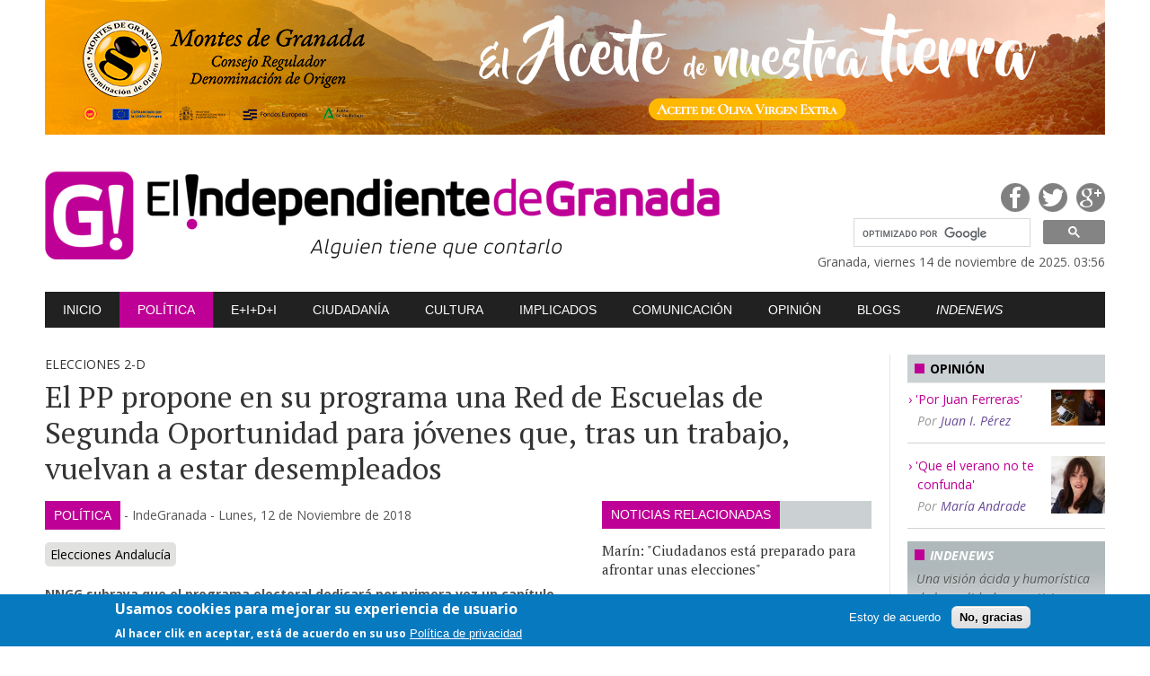

--- FILE ---
content_type: text/html; charset=utf-8
request_url: https://elindependientedegranada.es/politica/pp-propone-programa-red-escuelas-segunda-oportunidad-jovenes-que-trabajo-vuelvan-estar
body_size: 12037
content:
<!DOCTYPE html>
<!--[if IEMobile 7]><html class="iem7"  lang="es" dir="ltr"><![endif]-->
<!--[if lte IE 6]><html class="lt-ie9 lt-ie8 lt-ie7"  lang="es" dir="ltr"><![endif]-->
<!--[if (IE 7)&(!IEMobile)]><html class="lt-ie9 lt-ie8"  lang="es" dir="ltr"><![endif]-->
<!--[if IE 8]><html class="lt-ie9"  lang="es" dir="ltr"><![endif]-->
<!--[if (gte IE 9)|(gt IEMobile 7)]><!--><html  lang="es" dir="ltr" prefix="content: http://purl.org/rss/1.0/modules/content/ dc: http://purl.org/dc/terms/ foaf: http://xmlns.com/foaf/0.1/ og: http://ogp.me/ns# rdfs: http://www.w3.org/2000/01/rdf-schema# sioc: http://rdfs.org/sioc/ns# sioct: http://rdfs.org/sioc/types# skos: http://www.w3.org/2004/02/skos/core# xsd: http://www.w3.org/2001/XMLSchema#"><!--<![endif]-->

<head>
  <meta charset="utf-8" />
<meta name="Generator" content="Drupal 7 (http://drupal.org)" />
<link rel="canonical" href="/politica/pp-propone-programa-red-escuelas-segunda-oportunidad-jovenes-que-trabajo-vuelvan-estar" />
<link rel="shortlink" href="/node/24125" />
<link rel="shortcut icon" href="https://www.elindependientedegranada.es/sites/all/themes/solynieve/favicon.ico" type="image/vnd.microsoft.icon" />
  <title>El PP propone en su programa una Red de Escuelas de Segunda Oportunidad para jóvenes que, tras un trabajo, vuelvan a estar desempleados | El Independiente de Granada</title>
  <meta http-equiv="Content-Type" content="text/html; charset=ISO-8859-1" />
  <meta http-equiv="refresh" content="3600">
  
  
  
 
    <meta name="MobileOptimized" content="width">
    <meta name="HandheldFriendly" content="true">
    <meta name="viewport" content="width=device-width,initial-scale=1">
 

    <meta http-equiv="cleartype" content="on">

  <link href='//fonts.googleapis.com/css?family=PT+Serif:400|Open+Sans:400,400italic,700,700italic' rel='stylesheet' type='text/css'>

  <link type="text/css" rel="stylesheet" href="https://www.elindependientedegranada.es/sites/default/files/css/css_lQaZfjVpwP_oGNqdtWCSpJT1EMqXdMiU84ekLLxQnc4.css" media="all" />
<link type="text/css" rel="stylesheet" href="https://www.elindependientedegranada.es/sites/default/files/css/css_XbRaemkJgi6eE-j1eDT4thPV-Yw6QiuDX_rtxMO4CVI.css" media="all" />
<link type="text/css" rel="stylesheet" href="https://www.elindependientedegranada.es/sites/default/files/css/css_5PYTRPouyjOaKqjz9MfcriHTXwlouJUzI5wcP4UELaA.css" media="all" />
<link type="text/css" rel="stylesheet" href="https://www.elindependientedegranada.es/sites/default/files/css/css_INlqx_TdfUZUqhlVLW4MzkkQh4eEs0Y6CRWmEbQAfAo.css" media="all" />
<link type="text/css" rel="stylesheet" href="https://www.elindependientedegranada.es/sites/default/files/css/css_7i-bvp34oBIh1HIwuvecJ6L86nry9qHa7PHlnFxfYqQ.css" media="all" />
  <script src="//code.jquery.com/jquery-1.12.4.min.js"></script>
<script>window.jQuery || document.write("<script src='/sites/all/modules/jquery_update/replace/jquery/1.12/jquery.min.js'>\x3C/script>")</script>
<script src="https://www.elindependientedegranada.es/sites/default/files/js/js_GOikDsJOX04Aww72M-XK1hkq4qiL_1XgGsRdkL0XlDo.js"></script>
<script src="https://www.elindependientedegranada.es/sites/default/files/js/js_TVTqjz8JHRb2KK9hlzuk0YsjzD013dKyYX_OTz-2VXU.js"></script>
<script src="https://www.elindependientedegranada.es/sites/default/files/js/js_MG152u9_PbShflqf8S4iBfvO24UH31zN-9Cq5-nR5Xc.js"></script>
<script src="https://www.googletagmanager.com/gtag/js?id=G-DNRHBWREJW"></script>
<script>window.dataLayer = window.dataLayer || [];function gtag(){dataLayer.push(arguments)};gtag("js", new Date());gtag("set", "developer_id.dMDhkMT", true);gtag("config", "G-DNRHBWREJW", {"groups":"default","anonymize_ip":true});</script>
<script src="https://www.elindependientedegranada.es/sites/default/files/js/js_tzEGTRyjbSNo4GS4Eh6_ZJb5BgaDvQF9UshkdxwThp0.js"></script>
<script src="https://www.elindependientedegranada.es/sites/default/files/js/js_sp6kWwDS4XGwzIJcLhdAj6uoKT6NZlr82F5VZSeLD5s.js"></script>
<script>jQuery.extend(Drupal.settings, {"basePath":"\/","pathPrefix":"","setHasJsCookie":0,"ajaxPageState":{"theme":"solynieve","theme_token":"tC31Am32v1KvXqYX7-amUHpBd8FqmtrZa8G6SDYoQfU","js":{"0":1,"sites\/all\/modules\/eu_cookie_compliance\/js\/eu_cookie_compliance.js":1,"sites\/all\/themes\/solynieve\/js\/js_footer.js":1,"modules\/statistics\/statistics.js":1,"\/\/code.jquery.com\/jquery-1.12.4.min.js":1,"1":1,"misc\/jquery-extend-3.4.0.js":1,"misc\/jquery-html-prefilter-3.5.0-backport.js":1,"misc\/jquery.once.js":1,"misc\/drupal.js":1,"sites\/all\/modules\/jquery_update\/js\/jquery_browser.js":1,"sites\/all\/modules\/eu_cookie_compliance\/js\/jquery.cookie-1.4.1.min.js":1,"public:\/\/languages\/es_dB7M0DiHteuVwDVauEGkwuQmIGwkhqls2bM8E3mahlg.js":1,"sites\/all\/modules\/google_analytics\/googleanalytics.js":1,"https:\/\/www.googletagmanager.com\/gtag\/js?id=G-DNRHBWREJW":1,"2":1,"sites\/all\/modules\/disqus\/disqus.js":1,"sites\/all\/themes\/solynieve\/js\/js_head.js":1,"sites\/all\/themes\/solynieve\/libs\/sidr\/jquery.sidr.min.js":1,"sites\/all\/themes\/solynieve\/libs\/prettyPhoto\/js\/jquery.prettyPhoto.js":1,"sites\/all\/themes\/solynieve\/libs\/masonry\/masonry.pkgd.min.js":1,"sites\/all\/themes\/solynieve\/libs\/masonry\/imagesloaded.pkgd.min.js":1,"sites\/all\/themes\/solynieve\/libs\/responsiveslides\/responsiveslides.min.js":1},"css":{"modules\/system\/system.base.css":1,"modules\/system\/system.menus.css":1,"modules\/system\/system.messages.css":1,"modules\/system\/system.theme.css":1,"sites\/all\/modules\/calendar\/css\/calendar_multiday.css":1,"sites\/all\/modules\/date\/date_api\/date.css":1,"sites\/all\/modules\/date\/date_popup\/themes\/datepicker.1.7.css":1,"modules\/field\/theme\/field.css":1,"modules\/node\/node.css":1,"modules\/poll\/poll.css":1,"modules\/search\/search.css":1,"modules\/user\/user.css":1,"sites\/all\/modules\/views\/css\/views.css":1,"sites\/all\/modules\/media\/modules\/media_wysiwyg\/css\/media_wysiwyg.base.css":1,"sites\/all\/modules\/ctools\/css\/ctools.css":1,"sites\/all\/modules\/eu_cookie_compliance\/css\/eu_cookie_compliance.css":1,"public:\/\/ctools\/css\/8695a9d3e23511e74e4cde79b7ae1666.css":1,"sites\/all\/themes\/solynieve\/system.menus.css":1,"sites\/all\/themes\/solynieve\/system.messages.css":1,"sites\/all\/themes\/solynieve\/system.theme.css":1,"sites\/all\/themes\/solynieve\/css\/base.css":1,"sites\/all\/themes\/solynieve\/libs\/sidr\/stylesheets\/jquery.sidr.dark.css":1,"sites\/all\/themes\/solynieve\/libs\/prettyPhoto\/css\/prettyPhoto.css":1,"sites\/all\/themes\/solynieve\/libs\/responsiveslides\/rslides.css":1,"sites\/all\/themes\/solynieve\/libs\/responsiveslides\/rslides-theme1.css":1,"sites\/all\/themes\/solynieve\/css\/base-mq.css":1}},"disqusComments":"elindependientedegranada","eu_cookie_compliance":{"cookie_policy_version":"1.0.0","popup_enabled":1,"popup_agreed_enabled":0,"popup_hide_agreed":0,"popup_clicking_confirmation":false,"popup_scrolling_confirmation":false,"popup_html_info":"\u003Cdiv class=\u0022eu-cookie-compliance-banner eu-cookie-compliance-banner-info eu-cookie-compliance-banner--opt-in\u0022\u003E\n  \u003Cdiv class=\u0022popup-content info\u0022\u003E\n    \u003Cdiv id=\u0022popup-text\u0022\u003E\n      \u003Ch2\u003EUsamos cookies para mejorar su experiencia de usuario\u003C\/h2\u003E\n\u003Cp\u003EAl hacer clik en aceptar, est\u00e1 de acuerdo en su uso\u003C\/p\u003E\n              \u003Cbutton type=\u0022button\u0022 class=\u0022find-more-button eu-cookie-compliance-more-button\u0022\u003EPol\u00edtica de privacidad\u003C\/button\u003E\n          \u003C\/div\u003E\n    \n    \u003Cdiv id=\u0022popup-buttons\u0022 class=\u0022\u0022\u003E\n      \u003Cbutton type=\u0022button\u0022 class=\u0022agree-button eu-cookie-compliance-secondary-button\u0022\u003EEstoy de acuerdo\u003C\/button\u003E\n              \u003Cbutton type=\u0022button\u0022 class=\u0022decline-button eu-cookie-compliance-default-button\u0022 \u003ENo, gracias\u003C\/button\u003E\n          \u003C\/div\u003E\n  \u003C\/div\u003E\n\u003C\/div\u003E","use_mobile_message":false,"mobile_popup_html_info":"\u003Cdiv class=\u0022eu-cookie-compliance-banner eu-cookie-compliance-banner-info eu-cookie-compliance-banner--opt-in\u0022\u003E\n  \u003Cdiv class=\u0022popup-content info\u0022\u003E\n    \u003Cdiv id=\u0022popup-text\u0022\u003E\n      \u003Ch2\u003EWe use cookies on this site to enhance your user experience\u003C\/h2\u003E\n\u003Cp\u003EBy tapping the Accept button, you agree to us doing so.\u003C\/p\u003E\n              \u003Cbutton type=\u0022button\u0022 class=\u0022find-more-button eu-cookie-compliance-more-button\u0022\u003EPol\u00edtica de privacidad\u003C\/button\u003E\n          \u003C\/div\u003E\n    \n    \u003Cdiv id=\u0022popup-buttons\u0022 class=\u0022\u0022\u003E\n      \u003Cbutton type=\u0022button\u0022 class=\u0022agree-button eu-cookie-compliance-secondary-button\u0022\u003EEstoy de acuerdo\u003C\/button\u003E\n              \u003Cbutton type=\u0022button\u0022 class=\u0022decline-button eu-cookie-compliance-default-button\u0022 \u003ENo, gracias\u003C\/button\u003E\n          \u003C\/div\u003E\n  \u003C\/div\u003E\n\u003C\/div\u003E\n","mobile_breakpoint":"768","popup_html_agreed":"\u003Cdiv\u003E\n  \u003Cdiv class=\u0022popup-content agreed\u0022\u003E\n    \u003Cdiv id=\u0022popup-text\u0022\u003E\n      \u003Ch2\u003EThank you for accepting cookies\u003C\/h2\u003E\n\u003Cp\u003EYou can now hide this message or find out more about cookies.\u003C\/p\u003E\n    \u003C\/div\u003E\n    \u003Cdiv id=\u0022popup-buttons\u0022\u003E\n      \u003Cbutton type=\u0022button\u0022 class=\u0022hide-popup-button eu-cookie-compliance-hide-button\u0022\u003EHide\u003C\/button\u003E\n              \u003Cbutton type=\u0022button\u0022 class=\u0022find-more-button eu-cookie-compliance-more-button-thank-you\u0022 \u003EMore info\u003C\/button\u003E\n          \u003C\/div\u003E\n  \u003C\/div\u003E\n\u003C\/div\u003E","popup_use_bare_css":false,"popup_height":"auto","popup_width":"100%","popup_delay":1000,"popup_link":"\/","popup_link_new_window":1,"popup_position":null,"fixed_top_position":1,"popup_language":"es","store_consent":false,"better_support_for_screen_readers":0,"reload_page":0,"domain":"","domain_all_sites":0,"popup_eu_only_js":0,"cookie_lifetime":"100","cookie_session":false,"disagree_do_not_show_popup":0,"method":"opt_in","allowed_cookies":"","withdraw_markup":"\u003Cbutton type=\u0022button\u0022 class=\u0022eu-cookie-withdraw-tab\u0022\u003EControles de privacidad\u003C\/button\u003E\n\u003Cdiv class=\u0022eu-cookie-withdraw-banner\u0022\u003E\n  \u003Cdiv class=\u0022popup-content info\u0022\u003E\n    \u003Cdiv id=\u0022popup-text\u0022\u003E\n      \u003Ch2\u003EUsamos cookies para mejorar su experiencia de usuario\u003C\/h2\u003E\n\u003Cp\u003EUsted ha dado su consentimiendo para el uso de cookies.\u003C\/p\u003E\n    \u003C\/div\u003E\n    \u003Cdiv id=\u0022popup-buttons\u0022\u003E\n      \u003Cbutton type=\u0022button\u0022 class=\u0022eu-cookie-withdraw-button\u0022\u003ERetirar consentimiento\u003C\/button\u003E\n    \u003C\/div\u003E\n  \u003C\/div\u003E\n\u003C\/div\u003E\n","withdraw_enabled":false,"withdraw_button_on_info_popup":0,"cookie_categories":[],"cookie_categories_details":[],"enable_save_preferences_button":1,"cookie_name":"","containing_element":"body","automatic_cookies_removal":1},"googleanalytics":{"account":["G-DNRHBWREJW"],"trackOutbound":1,"trackMailto":1,"trackDownload":1,"trackDownloadExtensions":"7z|aac|arc|arj|asf|asx|avi|bin|csv|doc(x|m)?|dot(x|m)?|exe|flv|gif|gz|gzip|hqx|jar|jpe?g|js|mp(2|3|4|e?g)|mov(ie)?|msi|msp|pdf|phps|png|ppt(x|m)?|pot(x|m)?|pps(x|m)?|ppam|sld(x|m)?|thmx|qtm?|ra(m|r)?|sea|sit|tar|tgz|torrent|txt|wav|wma|wmv|wpd|xls(x|m|b)?|xlt(x|m)|xlam|xml|z|zip"},"disqus":{"domain":"elindependientedegranada","url":"https:\/\/www.elindependientedegranada.es\/politica\/pp-propone-programa-red-escuelas-segunda-oportunidad-jovenes-que-trabajo-vuelvan-estar","title":"El PP propone en su programa una Red de Escuelas de Segunda Oportunidad para j\u00f3venes que, tras un trabajo, vuelvan a estar desempleados","identifier":"node\/24125"},"statistics":{"data":{"nid":"24125"},"url":"\/modules\/statistics\/statistics.php"}});</script>

      <!--[if lt IE 9]>
    <script src="/sites/all/themes/zen - copia/js/html5-respond.js"></script>
    <![endif]-->
  </head>
<body class="html not-front not-logged-in two-sidebars page-node page-node- page-node-24125 node-type-p-politica section-politica" >
      <p id="skip-link">
      <a href="#main-menu" class="element-invisible element-focusable">Jump to navigation</a>
    </p>
      
<div id="container">

	<div id="preheader">
		<div id="preheader-mobile">

			<div id="preheader-mobileA">
				<div id="mobile-header">
					<!-- <a id="responsive-menu-button" href="#sidr-main"><i class="icon-reorder"></i><i class="icon-reorder"></i></a> -->
					<a id="responsive-menu-button" href="#sidr-main"><hr /><hr /><hr /></a>		
				</div>
			</div>

			<div id="preheader-mobileB">
				<div id="version2">
 
				
				</div>


			</div>

		</div>

		<div id="preheader-mobile2">
			<div id="buscador2">
					<script>
					  (function() {
						var cx = '012484281515562167602:gcg7gojqewc';
						var gcse = document.createElement('script');
						gcse.type = 'text/javascript';
						gcse.async = true;
						gcse.src = 'https://cse.google.com/cse.js?cx=' + cx;
						var s = document.getElementsByTagName('script')[0];
						s.parentNode.insertBefore(gcse, s);
					  })();
					</script>
					<gcse:searchbox-only></gcse:searchbox-only>
					<style type='text/css'>
						#buscador2 form.gsc-search-box{
						float:none;
						margin: 0 0 0 20px;
						}
					</style>



			</div>

		</div>


		
		
		<div class="content">
			
  <div class="region region-preheader">
    
  

<div id="preheader-banners">

	  
    

				<a target="_blank" href="http://domontesdegranada.com/"><img typeof="foaf:Image" src="https://www.elindependientedegranada.es/sites/default/files/banners/publicidad_dop_1180x150.jpg" width="1180" height="150" alt="El aceite de nuestra tierra. DOP Montes de Granada" /></a>



</div>


      </div>

		</div>	</div><!-- fin header -->


	<div id="header">
		<div class="content">


			<div id="headerA">
				<h1><a href="/"><img src="/sites/all/themes/solynieve/img/logo.png" width="755" height="100" alt="El Independiente de Granada" /></a></h1>		
			</div><!-- /headerA -->

			<div id="headerB">

				<div id="headerB1">

					<ul>
						<li><a target="_blank" href="https://www.facebook.com/pages/El-Independiente-de-Granada/335815893282749" class="fb">Facebook</a></li>
						<li><a target="_blank" href="https://twitter.com/IndeGranada" class="tw">Twitter</a></li>
						<li><a target="_blank" href="https://plus.google.com/106195015218079075988/posts" class="gp">Google Plus</a></li>
					</ul>	

					<div id="version">
				
 
				<!-- <br />session-mobile:1 <br />get-mobile: <br />is-mobile:0  -->

					</div>
				
				</div>



				<div id="buscador">


<script>
  (function() {
    var cx = '012484281515562167602:gcg7gojqewc';
    var gcse = document.createElement('script');
    gcse.type = 'text/javascript';
    gcse.async = true;
    gcse.src = 'https://cse.google.com/cse.js?cx=' + cx;
    var s = document.getElementsByTagName('script')[0];
    s.parentNode.insertBefore(gcse, s);
  })();
</script>
<gcse:searchbox-only></gcse:searchbox-only>

<style type='text/css'>
	form.gsc-search-box{
	float:right;
	width:280px;
	}

  input.gsc-input, .gsc-input-box, .gsc-input-box-hover, .gsc-input-box-focus {
    border-color: #D9D9D9;
	border-width:1px;
  }
  input.gsc-search-button, input.gsc-search-button:hover, input.gsc-search-button:focus {
    border-color: #666666;
    background-color: #CECECE;
    background-image: none;
    filter: none;

    background-color: #CECECE;


  }
</style>


				</div><!-- buscador -->



				<div id="fecha">
					Granada, viernes 14 de noviembre de 2025. 03:56 
				</div>


			</div><!-- /headerB -->

		</div><!-- content -->
		
		
		
		
		
		
		
		
		
		
		






	</div><!-- fin header -->

	<div id="nav"><div class="content"  id="sidr">
  <div class="region region-navigation">
    
  <ul class="menu"><li class="menu__item is-leaf first leaf"><a href="/" class="menu__link">Inicio</a></li>
<li class="menu__item is-active-trail is-leaf leaf active-trail"><a href="/politica" title="" class="menu__link is-active-trail active-trail">Política</a></li>
<li class="menu__item is-leaf leaf"><a href="/economia" title="" class="menu__link">E+I+D+i</a></li>
<li class="menu__item is-leaf leaf"><a href="/ciudadania" title="" class="menu__link">Ciudadanía</a></li>
<li class="menu__item is-leaf leaf"><a href="/cultura" title="" class="menu__link">Cultura</a></li>
<li class="menu__item is-leaf leaf"><a href="/implicados" title="" class="menu__link">Implicados</a></li>
<li class="menu__item is-leaf leaf"><a href="/comunicacion" title="" class="menu__link">Comunicación</a></li>
<li class="menu__item is-leaf leaf"><a href="/opinion" title="" class="menu__link">Opinión</a></li>
<li class="menu__item is-leaf leaf"><a href="/blogs-indeblogs" title="" class="menu__link">Blogs</a></li>
<li class="menu__item is-leaf last leaf"><a href="/indenews" title="" class="menu__link">Indenews</a></li>
</ul>  </div>
	</div></div><!-- fin nav -->

	<div id="banner">
	</div><!-- fin banner -->

	<div id="content"><div class="content">


		<div id="main">

			<div class="item">





				<div class="anteti">Elecciones 2-D</div>

				<h2>El PP propone en su programa una Red de Escuelas de Segunda Oportunidad para jóvenes que, tras un trabajo, vuelvan a estar desempleados</h2>

				<div class="cols2-2">

					<div class="colA">






						<div class="datos">
<!-- FUNCIONA AQUIN EN NODE num of comments<a href="#disqus_thread"></a> -->
							<span class="catego"><a href="/politica">Política</a></span> -
							<span class="autor">
																	IndeGranada 

							</span> -
							<span class="fecha"><span class="date-display-single" property="dc:date" datatype="xsd:dateTime" content="2018-11-12T11:45:00+01:00">Lunes, 12 de Noviembre de 2018</span></span>

							<script type="text/javascript" src="//s7.addthis.com/js/300/addthis_widget.js#pubid=ra-54eaef4466f174af" async="async"></script>
							<script type="text/javascript">
								var addthis_config = addthis_config||{};
								addthis_config.data_track_addressbar = false;
								addthis_config.data_track_clickback = false;
							</script>
							<div class="addthis_sharing_toolbox addthis"></div>

						</div>


						<div class="tags">
<div class="field field-name-field-taxonomia-politica field-type-taxonomy-term-reference field-label-hidden"><div class="field-items"><div class="field-item even"><a href="/tags/politica/elecciones-andalucia" typeof="skos:Concept" property="rdfs:label skos:prefLabel" datatype="">Elecciones Andalucía</a></div></div></div> 
						</div>

						<div class="entrad">NNGG subraya que el programa electoral dedicará por primera vez un capítulo completo a las necesidades de los jóvenes, con propuestas que incluyen "20.000 VPO y alojamientos protegidos para jóvenes".						</div>

					 
						<div class="blq-img mainImg">
						
							<div class="img"><img typeof="foaf:Image" src="https://www.elindependientedegranada.es/sites/default/files/styles/large/public/politica/sebastian_perez_kike_rodriguez_y_rafael_caracuel_junto_a_jovenes_de_nngg_presentan_lema_12.11.18.jpg?itok=OuLucifQ" width="600" height="450" alt="El PP ha presentado las propuestas electorales para los jóvenes." title="El PP ha presentado las propuestas electorales para los jóvenes." /></div>
							<div class="txt">
								<div class="firma">PP</div>
								<div class="pie">El PP ha presentado las propuestas electorales para los jóvenes.</div>
							</div>

						</div>
					 

 
						
						<div class="cuerpo">

 						
							<p>El PP ha presentado este lunes las propuestas destinadas a los jóvenes incluidas en el programa electoral para el próximo 2 de diciembre, en un acto en el que ha participado el presidente autonómico de Nuevas Generaciones, Kike Rodríguez. Además de una nueva ley de juventud, incluirán siete apartados: empleo, educación, vivienda, servicios, cultura, ocio y deporte y turismo.</p>
<p>Según la información difundida por el PP, entre esas propuestas se incluye la creación de una Red de Escuelas de Segunda Oportunidad dirigida a jóvenes que, tras haber tenido un trabajo, vuelvan a estar desempleados; 20.000 VPO y alojamientos protegidos para este colectivo; 45.000 nuevas plazas de FP; y la que han denominado "medida estrella", que será la 'cuota cero' a la Seguridad Social durante los dos primeros años para jóvenes autónomos menores de 30 años y nuevos autónomos de hasta 5.000 habitantes, además de un año más de tarifa plana para todos los nuevos autónomos andaluces. </p>
<p>Entre las medidas NNGG ha citado también "la garantía juvenil, con ofertas individualizadas que fomenten la calidad del empleo", destacando que, de los 600.000 puestos de trabajo prometidos por Juan Manuel Moreno, 234.000 se destinarán a jóvenes. </p>
<div>Son más de 70 propuestas que, según ha destacado Rodríguez, "despiertan ilusión por el cambio", tras "40 años de políticas fracasadas del PSOE, que han obligado a muchos jóvenes a marcharse de nuestra tierra". "30.000 jóvenes han tenido que abandonar nuestra tierra en el último año para buscar oportunidades fuera", ha lamentado el presidente provincial del PP, Sebastián Pérez. </div>
<p>"Todas las comarcas se están quejando porque los pueblos se están quedando vacíos, no hay oportunidades para los jóvenes, ni para los emprendedores, los socialistas están machacando a los autónomos. Aquí, o estás enchufado por el PSOE, o te tienes que ir del pueblo", ha apostillado.</p>
<p>Por su parte, el presidente de NNGG en Andalucía ha señalado que tampoco confían en las propuestas del resto de formaciones políticas. En el caso de Ciudadanos, ha señalado que "acabará copiando las propuestas del PP", mientras que sobre las de Adelante Andalucía ha indicado que serán redactadas por los que "han llevado a la ruina con sus consejos a Venezuela". </p>
<p>Rafael Caracuel, candidato por el PP de Granada al Parlamento Andaluz, ha considerado que el programa del PP andaluz en materia de juventud "viene a paliar los daños causados por el desgobierno del PSOE, que ha dado la espalda a los jóvenes". </p>
<p> </p>
<div> </div>
						
						</div>


						<div><div id="disqus_thread"><noscript><p><a href="http://elindependientedegranada.disqus.com/?url=https%3A%2F%2Fwww.elindependientedegranada.es%2Fpolitica%2Fpp-propone-programa-red-escuelas-segunda-oportunidad-jovenes-que-trabajo-vuelvan-estar">View the discussion thread.</a></p></noscript></div></div>





					</div><!-- colA -->






					<div class="colB sty2">

  <div class="region region-content-main-sidebar">
    
  
						<div class="anteti"><span>Noticias relacionadas</span></div>

						<div class="list-item-ul">
							<ul>
      
    						<li><span class="field-content"><a href="/politica/marin-ciudadanos-preparado-afrontar-elecciones">Marín: &quot;Ciudadanos está preparado para afrontar unas elecciones&quot;</a></span></li>






    						<li><span class="field-content"><a href="/politica/espadas-moreno-bonilla-equivoca-profundamente-ligando-estabilidad-extrema-derecha">Espadas: &quot;Moreno Bonilla se equivoca profundamente ligando estabilidad a la extrema derecha&quot;</a></span></li>






    						<li><span class="field-content"><a href="/politica/duda-capital-moreno-bonilla">La duda capital de Moreno Bonilla</a></span></li>






    						<li><span class="field-content"><a href="/politica/moreno-abre-puerta-elecciones-junio">Moreno abre la puerta a elecciones en junio</a></span></li>






    						<li><span class="field-content"><a href="/politica/pp-solo-sumaria-mayoria-gobernar-con-ultraderecha-segun-encuesta-electoral-junta">El PP solo sumaría mayoría para gobernar con la ultraderecha, según la encuesta electoral de la Junta</a></span></li>






							</ul>
						</div>


  </div>


					</div><!-- colB -->

				</div><!-- cols2 -->

			</div><!-- /item -->

		</div> <!-- fin main -->


		<div id="sidebar">
			  
														  <section class="region region-sidebar-second column sidebar">
    
  
	<div class="list">
      <div class="sb-box1 sb-sty1 sb-sty1-t2">
	<h4><span class="square"></span>Opini&oacute;n</h4>
	<ul>
	
					<li>
						<span class="img"><a href="/autor/5"><img typeof="foaf:Image" src="https://www.elindependientedegranada.es/sites/default/files/styles/thumbnail/public/pictures/picture-5-1428784466.jpg?itok=It3lXXDW" alt="Imagen de Juan I. Pérez" /></a></span> 
						<a href="/opinion/juan-ferreras">&#039;Por Juan Ferreras&#039;</a>						<span class="autor">Por <a href="/autor/5" title="Ver perfil del usuario." class="username" xml:lang="" about="/autor/5" typeof="sioc:UserAccount" property="foaf:name" datatype="">Juan I. Pérez</a></span>
					</li>



	
					<li>
						<span class="img"><a href="/autor/49"><img typeof="foaf:Image" src="https://www.elindependientedegranada.es/sites/default/files/styles/thumbnail/public/pictures/picture-49-1559920773.jpg?itok=NzZaxdQq" alt="Imagen de María Andrade" /></a></span> 
						<a href="/opinion/que-verano-no-te-confunda">&#039;Que el verano no te confunda&#039;</a>						<span class="autor">Por <a href="/autor/49" title="Ver perfil del usuario." class="username" xml:lang="" about="/autor/49" typeof="sioc:UserAccount" property="foaf:name" datatype="">María Andrade</a></span>
					</li>



	</ul>
</div>	</div>


  
	<div class="list">
      <div class="sb-box2 sb-sty1">
	<h4><span class="square"></span><em>Indenews</em></h4>
	<p class="entrad"><em>Una visi&oacute;n &aacute;cida y humor&iacute;stica de la realidad con noticias ficticias</em></p>
	<div class="sb-content">
		<ul>
    

					<li>
					<a href="/indenews/asi-cambiara-granada-cierre-anillo-autovia-alhambra-hotel-campo-golf-jesus-valle-chales">&#039;Así cambiará Granada el cierre del Anillo: autovía hasta la Alhambra, hotel y campo de golf en Jesús del Valle y chalés de lujo en el Llano de la Perdiz&#039;</a>					<!-- <span class="fecha"><span class="date-display-single" property="dc:date" datatype="xsd:dateTime" content="2021-12-28T07:40:00+01:00">28/12/2021 - 07:40</span></span> -->
					</li>

				


    

					<li>
					<a href="/indenews/fargue-celebra-referendum-aprueba-independizarse-granada">El Fargue celebra un referéndum y aprueba independizarse de Granada</a>					<!-- <span class="fecha"><span class="date-display-single" property="dc:date" datatype="xsd:dateTime" content="2017-12-27T23:05:00+01:00">27/12/2017 - 23:05</span></span> -->
					</li>

				


    

					<li>
					<a href="/indenews/cientificos-granadinos-crean-primera-vacuna-malafolla">Científicos granadinos crean la primera vacuna contra la malafollá</a>					<!-- <span class="fecha"><span class="date-display-single" property="dc:date" datatype="xsd:dateTime" content="2016-12-27T20:50:00+01:00">27/12/2016 - 20:50</span></span> -->
					</li>

				


		</ul>
		<p class="vermas"> <a href="/indenews">Ver m&aacute;s noticias de Indenews</a></p>
	</div>
</div>	</div>


  

<div class="sb-banners">

	  
    
<div class="sb-banner"><a target="_blank" href="http://www.elindependientedegranada.es/"><img typeof="foaf:Image" src="https://www.elindependientedegranada.es/sites/default/files/banners/iconoig.jpg" width="366" height="371" alt="Visita El Independiente de Granada. Apoya el periodismo crítico y con valores, sin ataduras" /></a></div>



    
<div class="sb-banner"><a target="_blank" href="https://www.elindependientedegranada.es/comunicacion/nos-ayudas-ofrecerte-mejor-periodismo"><img typeof="foaf:Image" src="https://www.elindependientedegranada.es/sites/default/files/banners/inde2.jpg" width="320" height="292" alt="¿Nos ayudas a ofrecerte el mejor Periodismo libre e independiente?" /></a></div>



    
<div class="sb-banner"><a target="_blank" href="https://andalucia.ccoo.es/noticia:735846--CCOO_pone_en_marcha_su_campana_%20Queremos_Mas%20_en_la_cesta_de_la_compra_y_en_los_salarios&opc_id=562e9bfdf5217484af7afc22b86cbfe7"><img typeof="foaf:Image" src="https://www.elindependientedegranada.es/sites/default/files/banners/220x320_7.gif" width="220" height="320" alt="CCOO Queremos más" /></a></div>



    
<div class="sb-banner"><a target="_blank" href="https://www.juntadeandalucia.es/cultura/teatros/teatro-alhambra/?utm_source=medios&utm_medium=robapaginas&utm_campaign=el-independiente&utm_id=temporada"><img typeof="foaf:Image" src="https://www.elindependientedegranada.es/sites/default/files/banners/plan_de_medios_220x320_px_002.jpg" width="220" height="320" alt="Teatro Alhambra, nueva temporada." /></a></div>



    
<div class="sb-banner"><a target="_blank" href="http://domontesdegranada.com/"><img typeof="foaf:Image" src="https://www.elindependientedegranada.es/sites/default/files/banners/publicidad_dop_220x320_1.jpg" width="220" height="320" alt="Aceite Montes de Granada" /></a></div>



    
<div class="sb-banner"><a target="_blank" href="https://www.catastrofesdeldiaadia.es/"><img typeof="foaf:Image" src="https://www.elindependientedegranada.es/sites/default/files/banners/el_terremoto_de_vicente_230x320px.png" width="230" height="320" alt="Campaña Cruz Roja, en las grandes catástrofes y en las del día a día." /></a></div>



    
<div class="sb-banner"><a target="_blank" href="https://granadarepublicana.com/"><img typeof="foaf:Image" src="https://www.elindependientedegranada.es/sites/default/files/banners/ucaranuncio.jpg" width="650" height="341" alt="¿Quieres construir República?" /></a></div>



    
<div class="sb-banner"><a target="_blank" href="https://www.conciertosengranada.es/"><img typeof="foaf:Image" src="https://www.elindependientedegranada.es/sites/default/files/banners/cg220x220.jpg" width="220" height="220" alt="" /></a></div>



    
<div class="sb-banner"><a target="_blank" href="https://www.discosmarcapasos.com/"><img typeof="foaf:Image" src="https://www.elindependientedegranada.es/sites/default/files/banners/marcapasos_banner_200x320_2.gif" width="220" height="320" alt="Discos Marcapasos, tu tienda de discos, ahora, online" /></a></div>




</div>


    
  
<h4><span class="square"></span>Etiquetas </h4>

<ul class="tag-cloud">
    <li>
    <a href="/tags/pol%C3%ADtica/elecciones" class="level1">elecciones</a>  </li>
    <li>
    <a href="/tags/politica/susana-diaz" class="level2">Susana Díaz</a>  </li>
    <li>
    <a href="/tags/politica/partidos" class="level1">partidos</a>  </li>
    <li>
    <a href="/tags/politica/pp" class="level3">PP</a>  </li>
    <li>
    <a href="/tags/politica/cataluna" class="level1">Cataluña</a>  </li>
    <li>
    <a href="/tags/politica/economia" class="level1">Economía</a>  </li>
    <li>
    <a href="/tags/politica/comercio" class="level3">Comercio</a>  </li>
    <li>
    <a href="/tags/politica/alhambra" class="level5">Alhambra</a>  </li>
    <li>
    <a href="/tags/politica/pedro-sanchez" class="level1">Pedro Sánchez</a>  </li>
    <li>
    <a href="/tags/politica/corrupcion" class="level2">corrupción</a>  </li>
    <li>
    <a href="/tags/politica/diputacion" class="level6">Diputación</a>  </li>
    <li>
    <a href="/tags/politica/psoe" class="level2">PSOE</a>  </li>
    <li>
    <a href="/tags/politica/presa-de-rules" class="level4">Presa de Rules</a>  </li>
    <li>
    <a href="/tags/politica/ayuntamiento" class="level4">Ayuntamiento</a>  </li>
    <li>
    <a href="/tags/politica/presupuestos" class="level4">presupuestos</a>  </li>
    <li>
    <a href="/tags/politica/pacto-iu" class="level1">pacto IU</a>  </li>
    <li>
    <a href="/tags/politica/elecciones-andalucia" class="level6">Elecciones Andalucía</a>  </li>
    <li>
    <a href="/tags/politica/metro" class="level6">Metro</a>  </li>
    <li>
    <a href="/tags/politica/pactos" class="level4">pactos</a>  </li>
    <li>
    <a href="/tags/politica/pacto-por-la-vega" class="level2">Pacto por la Vega</a>  </li>
  </ul>


  <div class="sb-box1 sb-sty1">
<h4><span class="square"></span>Redes sociales</h4>
<ul class="sm-icons"><li><a class="gp" href="https://plus.google.com/106195015218079075988/posts" target="_blank">Google Plus</a></li>
<li><a class="fb" href="https://www.facebook.com/pages/El-Independiente-de-Granada/335815893282749" target="_blank">Facebook</a></li>
<li><a class="tw" href="https://twitter.com/IndeGranada" target="_blank">Twitter</a></li>
<li><a class="rs" href="http://www.elindependientedegranada.es/rss.xml" target="_blank">RSS</a></li>
</ul></div>

  
	<div class="list">
      <div class="sb-box1 sb-sty1">
	<h4><span class="square"></span>&Uacute;ltimas noticias </h4>
	<ul>
    

					<li>
					<a href="/ciudadania/nina-seis-anos-fallece-incendio-vivienda-gabias">Una niña de seis años fallece en el incendio de una vivienda en Las Gabias</a>					<!-- <span class="fecha"><span class="date-display-single" property="dc:date" datatype="xsd:dateTime" content="2025-11-13T20:15:00+01:00">13/11/2025 - 20:15</span></span> -->
					</li>

				


    

					<li>
					<a href="/economia/cervezas-alhambra-revive-iconico-diseno-anos-60">Cervezas Alhambra revive su icónico diseño de los años 60</a>					<!-- <span class="fecha"><span class="date-display-single" property="dc:date" datatype="xsd:dateTime" content="2025-11-13T19:20:00+01:00">13/11/2025 - 19:20</span></span> -->
					</li>

				


    

					<li>
					<a href="/politica/rodillo-pp-impide-investigar-parlamento-escandalo-cribados">El rodillo del PP impide investigar en el Parlamento el escándalo de los cribados</a>					<!-- <span class="fecha"><span class="date-display-single" property="dc:date" datatype="xsd:dateTime" content="2025-11-13T19:10:00+01:00">13/11/2025 - 19:10</span></span> -->
					</li>

				


    

					<li>
					<a href="/politica/iu-denuncia-situacion-insalubre-falta-limpieza-mantenimiento-distrito-norte">IU denuncia la situación &quot;insalubre por la falta de limpieza y mantenimiento&quot; en el Distrito Norte</a>					<!-- <span class="fecha"><span class="date-display-single" property="dc:date" datatype="xsd:dateTime" content="2025-11-13T19:05:00+01:00">13/11/2025 - 19:05</span></span> -->
					</li>

				


    

					<li>
					<a href="/economia/granada-acoge-congreso-que-reune-medio-millar-expertos-calidad-sanitaria">Granada acoge un congreso que reúne a medio millar de expertos en calidad sanitaria</a>					<!-- <span class="fecha"><span class="date-display-single" property="dc:date" datatype="xsd:dateTime" content="2025-11-13T19:00:00+01:00">13/11/2025 - 19:00</span></span> -->
					</li>

				


	</ul>
</div>	</div>

  </section>
						</div><!-- fin sidebar -->

	</div></div><!-- /#content -->

	<div id="footer">
		
		<div id="footerA"><div class="content">
			<div class="f-cols3-2">

				<div class="col colA  ">

					<h5>Participa</h5>

					<div class="f-sty2">

  <div class="region region-footeraa">
    
  <ul class="menu"><li class="menu__item is-expanded first last expanded"><a href="/content/implicate" class="menu__link">Implícate</a><ul class="menu"><li class="menu__item is-leaf first leaf"><a href="/content/implicate" title="" class="menu__link">Que te lean</a></li>
<li class="menu__item is-leaf leaf"><a href="/cartas-al-director" title="" class="menu__link">Cartas al director</a></li>
<li class="menu__item is-leaf leaf"><a href="/content/implicate#q2" title="" class="menu__link">Escríbenos</a></li>
<li class="menu__item is-leaf last leaf"><a href="/content/implicate#q3" title="" class="menu__link">Súmate</a></li>
</ul></li>
</ul>  </div>
					</div>

					<h5>Secciones</h5>

					<div class="f-sty1">

						<ul>
							<li><a href="/politica">Pol&iacute;tica</a></li>
							<li><a href="/economia">E+I+D+i</a></li>
							<li><a href="/ciudadania">Ciudadan&iacute;a</a></li>
							<li><a href="/cultura">Cultura</a></li>
							<li><a href="/implicados">Implicados</a></li>
							<li><a href="/comunicacion">Comunicaci&oacute;n</a></li>
							<li><a href="/opinion">Opini&oacute;n</a></li>
							<li><a href="/blogs-indeblogs">Indeblogs</a></li>
							<li><a href="/blogs-agora-politica">&#193;gora Pol&iacute;tica</a></li>
							<li><a href="/indenews">Indenews</a></li>
							<li><a href="/encuestas">Encuestas</a></li>
							<li><a href="/videos">V&iacute;deos</a></li>
						</ul>
					</div>




				</div><!-- col -->

				<div class="col colB">
				
					<h5>La mirada de El Independiente</h5>

  <div class="region region-footerab">
    
  
	<div class="list">
      

					<div id="f-galeria-slide" class="f-galeria-slide">
						<div class="rslides_container">

							<ul class="rslides f-slider"> 

    
<li><a href="/galeria/asi-seran-vistas-torre-catedral"><img typeof="foaf:Image" src="https://www.elindependientedegranada.es/sites/default/files/styles/large/public/galerias/1pfcatedralvisita_0.jpg?itok=6oiE8EGx" width="600" height="336" alt="" /></a>
<div class="txt">
<div class="tit"><a href="/galeria/asi-seran-vistas-torre-catedral">Así serán las vistas desde la Torre de la Catedral</a></div>
<span class="comments"><a href="/galeria/asi-seran-vistas-torre-catedral#disqus_thread">0</a></span>
<p></p>
</div>
</li><li><a href="/galeria/asi-seran-vistas-torre-catedral"><img typeof="foaf:Image" src="https://www.elindependientedegranada.es/sites/default/files/styles/large/public/galerias/2pfcatedralvisita-9.jpg?itok=uMSf91pF" width="600" height="337" alt="" /></a>
<div class="txt">
<div class="tit"><a href="/galeria/asi-seran-vistas-torre-catedral">Así serán las vistas desde la Torre de la Catedral</a></div>
<span class="comments"><a href="/galeria/asi-seran-vistas-torre-catedral#disqus_thread">0</a></span>
<p></p>
</div>
</li><li><a href="/galeria/asi-seran-vistas-torre-catedral"><img typeof="foaf:Image" src="https://www.elindependientedegranada.es/sites/default/files/styles/large/public/galerias/3pfcatedralvisita-10.jpg?itok=uTopyuce" width="600" height="337" alt="" /></a>
<div class="txt">
<div class="tit"><a href="/galeria/asi-seran-vistas-torre-catedral">Así serán las vistas desde la Torre de la Catedral</a></div>
<span class="comments"><a href="/galeria/asi-seran-vistas-torre-catedral#disqus_thread">0</a></span>
<p></p>
</div>
</li><li><a href="/galeria/asi-seran-vistas-torre-catedral"><img typeof="foaf:Image" src="https://www.elindependientedegranada.es/sites/default/files/styles/large/public/galerias/4pfcatedralvisita-13.jpg?itok=VGIBntgX" width="600" height="337" alt="" /></a>
<div class="txt">
<div class="tit"><a href="/galeria/asi-seran-vistas-torre-catedral">Así serán las vistas desde la Torre de la Catedral</a></div>
<span class="comments"><a href="/galeria/asi-seran-vistas-torre-catedral#disqus_thread">0</a></span>
<p></p>
</div>
</li><li><a href="/galeria/asi-seran-vistas-torre-catedral"><img typeof="foaf:Image" src="https://www.elindependientedegranada.es/sites/default/files/styles/large/public/galerias/5pfcatedralvisita-16.jpg?itok=cGLow-9v" width="600" height="337" alt="" /></a>
<div class="txt">
<div class="tit"><a href="/galeria/asi-seran-vistas-torre-catedral">Así serán las vistas desde la Torre de la Catedral</a></div>
<span class="comments"><a href="/galeria/asi-seran-vistas-torre-catedral#disqus_thread">0</a></span>
<p></p>
</div>
</li><li><a href="/galeria/asi-seran-vistas-torre-catedral"><img typeof="foaf:Image" src="https://www.elindependientedegranada.es/sites/default/files/styles/large/public/galerias/6pfcatedralvisita-24.jpg?itok=1AvgLLd9" width="600" height="337" alt="" /></a>
<div class="txt">
<div class="tit"><a href="/galeria/asi-seran-vistas-torre-catedral">Así serán las vistas desde la Torre de la Catedral</a></div>
<span class="comments"><a href="/galeria/asi-seran-vistas-torre-catedral#disqus_thread">0</a></span>
<p></p>
</div>
</li><li><a href="/galeria/asi-seran-vistas-torre-catedral"><img typeof="foaf:Image" src="https://www.elindependientedegranada.es/sites/default/files/styles/large/public/galerias/6bispfcatedralvisita-26_1.jpg?itok=oXzw0Pl8" width="600" height="337" alt="" /></a>
<div class="txt">
<div class="tit"><a href="/galeria/asi-seran-vistas-torre-catedral">Así serán las vistas desde la Torre de la Catedral</a></div>
<span class="comments"><a href="/galeria/asi-seran-vistas-torre-catedral#disqus_thread">0</a></span>
<p></p>
</div>
</li><li><a href="/galeria/asi-seran-vistas-torre-catedral"><img typeof="foaf:Image" src="https://www.elindependientedegranada.es/sites/default/files/styles/large/public/galerias/7pfcatedralvisita-25.jpg?itok=1hl9TS6v" width="600" height="337" alt="" /></a>
<div class="txt">
<div class="tit"><a href="/galeria/asi-seran-vistas-torre-catedral">Así serán las vistas desde la Torre de la Catedral</a></div>
<span class="comments"><a href="/galeria/asi-seran-vistas-torre-catedral#disqus_thread">0</a></span>
<p></p>
</div>
</li><li><a href="/galeria/asi-seran-vistas-torre-catedral"><img typeof="foaf:Image" src="https://www.elindependientedegranada.es/sites/default/files/styles/large/public/galerias/7bispfcatedralvisita-27.jpg?itok=W68Kiwg0" width="600" height="337" alt="" /></a>
<div class="txt">
<div class="tit"><a href="/galeria/asi-seran-vistas-torre-catedral">Así serán las vistas desde la Torre de la Catedral</a></div>
<span class="comments"><a href="/galeria/asi-seran-vistas-torre-catedral#disqus_thread">0</a></span>
<p></p>
</div>
</li><li><a href="/galeria/asi-seran-vistas-torre-catedral"><img typeof="foaf:Image" src="https://www.elindependientedegranada.es/sites/default/files/styles/large/public/galerias/8pfcatedralvisita-29_1.jpg?itok=QjTfNMkJ" width="600" height="337" alt="" /></a>
<div class="txt">
<div class="tit"><a href="/galeria/asi-seran-vistas-torre-catedral">Así serán las vistas desde la Torre de la Catedral</a></div>
<span class="comments"><a href="/galeria/asi-seran-vistas-torre-catedral#disqus_thread">0</a></span>
<p></p>
</div>
</li> 


							</ul>
					
						</div><!-- rslides_container -->
					</div><!-- f-galeria-slide -->

					<div class="clear"></div>
	</div>



  
	<div class="list">
      

					<div id="f-galeria-list" class="f-galeria-list">

						<ul>

    

							<li>
								<div class="item">
									<div class="img"><a href="/galeria/zaidin-rock-imagenes"><img typeof="foaf:Image" src="https://www.elindependientedegranada.es/sites/default/files/styles/pequena/public/galerias/_jjgarias2.jpg?itok=rIYul8Ap" width="200" height="157" alt="" /></a></div>
									<div class="txt">
										<div class="tit"><a href="/galeria/zaidin-rock-imagenes">El Zaidín Rock en imágenes</a></div>
										<div class="datos">
											<span class="comments"><a href="http://elindependientedegranada.es/galeria/zaidin-rock-imagenes#disqus_thread">0</a></span>										
										</div>
									</div><!-- txt -->
								</div><!-- item -->
							</li>

    

							<li>
								<div class="item">
									<div class="img"><a href="/galeria/imagenes-jornada-sin-luz-ni-comunicaciones"><img typeof="foaf:Image" src="https://www.elindependientedegranada.es/sites/default/files/styles/pequena/public/galerias/hora.jpg?itok=GMn9clbG" width="200" height="150" alt="Reloj urbano detenido en la hora del apagón." /></a></div>
									<div class="txt">
										<div class="tit"><a href="/galeria/imagenes-jornada-sin-luz-ni-comunicaciones">Las imágenes de una jornada sin luz ni comunicaciones</a></div>
										<div class="datos">
											<span class="comments"><a href="http://elindependientedegranada.es/galeria/imagenes-jornada-sin-luz-ni-comunicaciones#disqus_thread">0</a></span>										
										</div>
									</div><!-- txt -->
								</div><!-- item -->
							</li>

    

							<li>
								<div class="item">
									<div class="img"><a href="/galeria/granada-clama-genocidio-gaza"><img typeof="foaf:Image" src="https://www.elindependientedegranada.es/sites/default/files/styles/pequena/public/galerias/stop_genocidio_pancarta.jpg?itok=7zaM-CRk" width="200" height="149" alt="" /></a></div>
									<div class="txt">
										<div class="tit"><a href="/galeria/granada-clama-genocidio-gaza">Granada clama contra el genocidio en Gaza</a></div>
										<div class="datos">
											<span class="comments"><a href="http://elindependientedegranada.es/galeria/granada-clama-genocidio-gaza#disqus_thread">0</a></span>										
										</div>
									</div><!-- txt -->
								</div><!-- item -->
							</li>


						</ul>
					
					</div><!-- f-galeria-list -->
	</div>


  </div>
				
					<p class="marginbotx2 tcenter"><a class="dest" href="/galerias">Ver todas las galer&iacute;as</a></p>
				

					<p class="dest tcenter marginbot">S&iacute;guenos en las Redes Sociales:</p>
					<ul class="sm-icons">
						<li><a target="_blank" href="https://www.facebook.com/IndeGranada" class="fb">Facebook</a></li>
						<li><a target="_blank" href="https://twitter.com/IndeGranada" class="tw">Twitter</a></li>
						<li><a target="_blank" href="https://plus.google.com/106195015218079075988/posts" class="gp">Google Plus</a></li>
						<li><a target="_blank" href="https://www.elindependientedegranada.es/rss.xml" class="rs">RSS</a></li>
					</ul>	


				</div><!-- col -->

				<div class="col colC f-sty2">
				
					<h5>Nuestro ADN</h5>

  <div class="region region-footerac">
    
  <ul class="menu"><li class="menu__item is-expanded first expanded"><a href="/content/las-respuestas" class="menu__link">Las respuestas</a><ul class="menu"><li class="menu__item is-leaf first leaf"><a href="/content/las-respuestas" title="" class="menu__link">Qué ES</a></li>
<li class="menu__item is-leaf leaf"><a href="/content/las-respuestas#q2" title="" class="menu__link">Qué NO ES</a></li>
<li class="menu__item is-leaf leaf"><a href="/content/las-respuestas#q3" title="" class="menu__link">Por QUÉ</a></li>
<li class="menu__item is-leaf leaf"><a href="/content/las-respuestas#q4" title="" class="menu__link">Somos INDEPENDIENTES</a></li>
<li class="menu__item is-leaf last leaf"><a href="/content/las-respuestas#q5" title="" class="menu__link">Nuestros PRINCIPIOS</a></li>
</ul></li>
<li class="menu__item is-leaf leaf"><a href="/content/indenews" class="menu__link">Indenews</a></li>
<li class="menu__item is-leaf leaf"><a href="/lista-redactores" title="" class="menu__link">La redacción</a></li>
<li class="menu__item is-leaf last leaf"><a href="/lista-blogueros" title="" class="menu__link">Los blogueros del Inde</a></li>
</ul>  </div>

				
				</div><!-- col -->

			</div><!-- f-cols3-2 -->

		</div></div><!-- footerA -->




		<div id="footerB"><div class="content">
			<div class="f-cols2">
				<div class="col">
				
  <div class="region region-footerba">
    
  <ul class="menu"><li class="menu__item is-leaf first leaf"><a href="/content/publicidad" class="menu__link">Publicidad</a></li>
<li class="menu__item is-leaf leaf"><a href="/content/contacta" class="menu__link">Contacta</a></li>
<li class="menu__item is-leaf leaf"><a href="/content/agradecidos" class="menu__link">Agradecidos</a></li>
<li class="menu__item is-leaf last leaf"><a href="/content/aviso-legal" class="menu__link">Aviso legal</a></li>
</ul>  </div>


				
				</div>
				<div class="col">
				
					Copyright &#169; 2025  - El Independiente de Granada - 
					Desarrollo: atrioweb.com 
				
				</div>
			</div><!-- f-cols2 -->		
		</div></div><!-- footerB -->

		


	</div><!-- fin footer -->
</div>

<div id="footerout">
		<p id="back-top">
			<a href="#top"><span></span><!-- Ir arriba --></a>
		</p>
</div><!-- fin footerout -->

  <script>window.eu_cookie_compliance_cookie_name = "";</script>
<script src="https://www.elindependientedegranada.es/sites/default/files/js/js_BYfumwA1jQizWapkRsvU7TJWzF0wKPDW2Sf5tY-imjY.js"></script>
</body>
</html>


--- FILE ---
content_type: text/css
request_url: https://www.elindependientedegranada.es/sites/default/files/css/css_INlqx_TdfUZUqhlVLW4MzkkQh4eEs0Y6CRWmEbQAfAo.css
body_size: 9957
content:
html,body,div,span,applet,object,iframe,h1,h2,h3,h4,h5,h6,p,blockquote,pre,a,abbr,acronym,address,big,cite,code,del,dfn,em,img,ins,kbd,q,s,samp,small,strike,strong,sub,sup,tt,var,b,u,i,center,dl,dt,dd,ol,ul,li,fieldset,form,label,legend,table,caption,tbody,tfoot,thead,tr,th,td,article,aside,canvas,details,embed,figure,figcaption,footer,header,hgroup,menu,nav,output,ruby,section,summary,time,mark,audio,video{margin:0;padding:0;border:0;font-size:100%;font:inherit;vertical-align:baseline;}article,aside,details,figcaption,figure,footer,header,hgroup,menu,nav,section{display:block;}body{line-height:1;}ol,ul{list-style:none;}blockquote,q{quotes:none;}blockquote:before,blockquote:after,q:before,q:after{content:'';content:none;}table{border-collapse:collapse;border-spacing:0;}*{margin:0px;padding:0px;}html{font-size:62.5%;line-height:1.5em;}body{min-width:1200px;font-family:'Open Sans',sans-serif;font-size:1.4em;line-height:1.5em;color:#555;}img{border:none;}#main img{max-width:100%;height:auto;}ul li{list-style:none;}a{color:#BF0096;text-decoration:none;}a:hover{color:#694b96;}strong{font-weight:bold;}em{font-style:italic;}.nomargin{margin:0 !important;}.nopadding{margin:0 !important;}.marginbot{margin:0 0 1em !important;}.marginbotx2{margin:0 0 2em !important;}.marginbotx3{margin:0 0 3em !important;}.margin{margin:1em 0 !important;}.marginx2{margin:2em 0 !important;}.marginx3{margin:3em 0 !important;}.noborder{border:none !important;}.noborderradius{border-radius:0 !important;}.taright{text-align:right;}.aright{float:right;margin:0 0 6px 12px;}.taleft{text-align:left;}.aleft{float:left;margin:0 12px 6px 0;}.tcenter{text-align:center;}.clear{clear:both;}.tdu{text-decoration:underline;}.bgcolor2{background-color:#fcf6f6;}.bgcolor3{background-color:#212121 !important;}.color2{color:#694b96}::-webkit-input-placeholder{color:#c9c9c9;letter-spacing:1px;}:-moz-placeholder{color:#c9c9c9;letter-spacing:1px;}::-moz-placeholder{color:#c9c9c9;letter-spacing:1px;}:-ms-input-placeholder{color:#c9c9c9;letter-spacing:1px;}@font-face{font-family:'dincond-mediumregular';src:url(/sites/all/themes/solynieve/css/fonts/ff_din_condensed_medium-webfont-webfont.eot);src:url(/sites/all/themes/solynieve/css/fonts/ff_din_condensed_medium-webfont-webfont.eot?#iefix) format('embedded-opentype'),url(/sites/all/themes/solynieve/css/fonts/ff_din_condensed_medium-webfont-webfont.woff) format('woff'),url(/sites/all/themes/solynieve/css/fonts/ff_din_condensed_medium-webfont-webfont.ttf) format('truetype'),url(/sites/all/themes/solynieve/css/fonts/ff_din_condensed_medium-webfont-webfont.svg#dincond-mediumregular) format('svg');font-weight:normal;font-style:normal;}body{background-color:#fff;}.content{overflow:hidden;width:1180px;padding:0 10px;margin:0 auto;}#container{float:left;width:100%;}#header{position:relative;margin:30px auto 0;background-color:#fff;}#nav{overflow:hidden;margin:5px auto 30px;border:none;}#banner{display:none;clear:both;}#content{}#main{float:left;width:920px;padding:0 20px 0 0;margin:0 0 2em;min-height:400px;}#sidebar{float:right;width:220px;min-height:400px;padding:0 0 0 19px;border-left:1px solid #E6E6DC;}#footer{clear:both;margin:0 auto;padding-top:20px;}#preheader-mobile,#preheader-mobile2{display:none;}#preheader-mobileB{}#version2{float:left;height:40px;line-height:40px;margin:0 20px 0 60px;}#preheader-banners{margin:0 auto 10px;background-color:#f0f0f0;}#preheader-banners img{display:block;max-width:100%;height:auto;margin:0 auto;}#preheader-banner{}#preheader-banner2{display:none;}#mobile-header{display:none;}#headerA{float:left;width:755px;}#headerB{float:right;width:400px;position:relative;}h1{float:left;width:755px;height:100px;margin:0 0 30px;}h1 a{display:block;width:755px;height:100px;}#version{float:right;line-height:32px;}#headerB1{overflow:hidden;margin:1em 0 0;}#headerB1 ul{margin:0 0 0.5em;float:right;}#headerB1 li{display:inline;}#headerB1 li a{display:block;float:left;width:32px;height:32px;text-indent:-9999px;margin:0 0 0 10px;}#headerB1 a.gp{background:url(/sites/all/themes/solynieve/img/ico/h-googleplus.png) no-repeat 0 0;}#headerB1 a.fb{background:url(/sites/all/themes/solynieve/img/ico/h-facebook.png) no-repeat 0 0;}#headerB1 a.tw{background:url(/sites/all/themes/solynieve/img/ico/h-twitter.png) no-repeat 0 0;}#buscador{text-align:right;}fieldset{border:none;}input{border:1px solid #D9D6D6;padding:6px 6px;}input[type="submit"]{position:relative;bottom:1px;background-color:#848484;border:none;color:#fff;padding:7px 10px;cursor:pointer;font-family:'dinregular',sans-serif;text-transform:uppercase;}#cse-search-form{width:60%;float:right;}#cse-search-form2{float:left;margin:4px 10px 0 0;max-width:180px;}#cse-search-form table,#cse-search-form td,#cse-search-form2 table,#cse-search-form2 td{background-color:transparent;border-width:0;margin:0;padding:0;}#cse-search-form input,#cse-search-form2 input{border:1px solid #D9D6D6;}#cse-search-form input.gsc-input,#cse-search-form2 input.gsc-input{background-image:none !important;background-color:transparent !important;padding:2px 0 0 2px !important;}#cse-search-form2 input.gsc-input{color:#fff;}#cse-search-form2 .gsc-input-box{background-color:#000;border:1px solid #444;}#cse-search-form2 .gsst_a .gscb_a{color:#fff;}#cse-search-form input.gsc-search-button,#cse-search-form2 input.gsc-search-button{position:relative;top:1px;padding:7px 27px;background-color:#848484;background-image:none;border-width:0;border-radius:0;}#cse-search-form2 input.gsc-search-button{padding:7px;background-color:#000;}#fecha{clear:both;text-align:right;}#nav ul{overflow:hidden;margin:0;width:100%;background-color:#212121;}#nav ul li{display:inline;}#nav ul li a{display:block;float:left;padding:0 20px;color:#fff;font-family:'dinregular',sans-serif;font-size:1em;height:40px;line-height:40px;text-transform:uppercase;-webkit-transition:all 0.25s ease-in-out;-moz-transition:all 0.25s ease-in-out;transition:all 0.25s ease-in-out;}#nav ul li a:hover{text-decoration:none;color:#FF27D0;}#nav ul li.is-active-trail a,#nav ul li a.active{background-color:#BF0096;text-decoration:none;color:#fff;}#nav ul li.last a{font-style:italic;}#main h2{font-family:'PT Serif',Garamond,Baskerville,'Baskerville Old Face','Hoefler Text','Times New Roman',serif;font-size:2.4em;font-weight:400;margin:0 0 0.5em;line-height:1.2em;color:#333;}#main h2 a{color:#333;}#main h3{font-family:'PT Serif',Garamond,Baskerville,'Baskerville Old Face','Hoefler Text','Times New Roman',serif;font-size:1.6em;line-height:1.2em;font-weight:400;margin:0 0 0.5em;color:#333;}#main h4{font-family:'PT Serif',Garamond,Baskerville,'Baskerville Old Face','Hoefler Text','Times New Roman',serif;font-size:1.2em;font-weight:700;line-height:1.2em;margin:0 0 0.75em;color:#333;}#main h5{font-weight:bold;margin:0 0 1em;color:#333;}#main p{margin:0 0 1em;}#main p.sumari{float:left;width:250px;margin:0 1em 0 0;padding:0.5em 1em 1em 0;font-size:1.3em;font-style:italic;line-height:1.4em;border-right:1px solid #ccc;}#main blockquote p{text-align:justify;margin:0 3em 1em;font-size:1.1em;font-style:italic;}#main ul{margin:0 0 1em;}#main ul li{margin:0 0 0 30px;padding:0 0 0 0;list-style:disc;}#main ol{margin:0 0 1em;}#main ol li{margin:0 0 0 40px;}#main hr{border:none;color:#ddd;background-color:#90bbc2;height:1px;margin:0 0 1em;}#main .row5{margin:0 0 1em;overflow:hidden;}#main .cols2{margin:0 0 1em;overflow:hidden;}#main .cols2 .col:nth-child(1){float:left;width:440px;margin:0 20px 0 0;}#main .cols2 .col:nth-child(2){float:right;width:439px;border-left:1px solid #eaeaea;padding:0 0 0 20px;}#main .cols2 .col li.views-row{list-style:none;margin:0;}#main .cols2 .col h3:nth-child(1){display:none;}#main .cols2-2{margin:0 0 1em;overflow:hidden;}#main .cols2-2 .colA{float:left;width:600px;margin:0 20px 0 0;}#main .cols2-2 .colB{float:right;width:300px;}#main .cols2-2 .colB.border{width:279px;padding:0 0 0 20px;border-left:1px solid #ccc;}#main .cols3{margin:0 -10px 1em;overflow:hidden;}#main .cols3 .col{float:left;width:293px;padding:0 10px;}#main .cintil{margin:0 0 1em;overflow:hidden;padding:14px;background-color:#bfc3c8;}#main .cintil .tit{float:left;font-size:1.5em;text-transform:uppercase;color:#fff;font-weight:bold;font-style:italic;text-shadow:1px 1px 0 rgba(0,0,0,0.75);}#main .cintil .side{float:right;}#main .anteti{text-transform:uppercase;font-weight:100;margin:0 0 0.4em;background-color:transparent;color:#333;}#main .anteti-destac{background-color:#ebebeb;margin:0;padding:5px 8px;}#main .anteti a{color:#333;}#main .datos{margin:0 0 1em;overflow:hidden;line-height:1.6em;}#main .comments{float:right;}#main .comments a{display:inline-block;width:35px;height:25px;line-height:20px;background:url(/sites/all/themes/solynieve/img/ico-comment.png) no-repeat 0 0;color:#fff;font-weight:bold;text-align:center;}#main .entrad{font-weight:bold;margin:0 0 1em;}#main .list-item .entrad{font-weight:normal;}#main .catego a{display:inline-block;padding:5px 10px;background-color:#BF0096;color:#fff;text-transform:uppercase;font-family:'dinregular',sans-serif;}#main .home-list .list-item .catego a{display:inline;padding:0;color:#BF0096;background-color:transparent;}#main .home-list .list-item-home-main .list-item .catego a{display:inline-block;padding:5px 10px;background-color:#BF0096;color:#fff;text-transform:uppercase;}#main .autor a{color:#694b96;}#main .addthis{display:inline-block;position:relative;top:10px;}#main .blq-img{float:right;margin:0 0 0 20px;}#main .blq-img img{display:block;}#main .blq-img .txt{padding:0.1em;font-size:0.9em;color:#777;}#main .blq-img .txt .pie{font-style:italic;line-height:1.2em;}#main .blq-img .txt .firma{float:right;font-size:0.8em;margin:0 0 0 0.5em;text-transform:uppercase;}#main .tags{margin:0 0 1em;}#main .tags .field-label{display:inline-block;}#main .tags .field-items{display:inline-block;}#main .tags .field-item{display:inline;}#main .tags .field-item a{display:inline-block;background-color:#e1e1e0;color:#000;padding:3px 6px;margin:0 6px 6px 0;border-radius:5px;}#main .list-item{overflow:hidden;margin:0 0 2em;padding:0 0 1em;border-bottom:3px solid #cbd0d2;}#main .list-item .blq-img{float:left;width:300px;margin:0 20px 8px 0;}#main .list-item .blq-img.nofoto{background-color:#e1e1e0;height:200px;}#main .cols2 .list-item .blq-img{float:none;width:auto;margin:0 0 1em;}#main .list-item .blq-txt{float:left;width:600px;}#main .cols2 .list-item .blq-txt{float:none;width:auto;}#main .list-item .blq-ext{clear:both;padding:1em 1em 1em 0;border-top:1px solid #e6e6e6;background-color:#f7f7f7;}#main .list-item h2{font-size:1.8em;}#main .list-item .blq-ext p,#main .list-item .blq-ext ul{margin:0;}#main .list-item .blq-ext li{list-style:none;background:url(/sites/all/themes/solynieve/img/ico-arrow.png) no-repeat 0 8px;padding:0 0 0 10px;font-size:1.2em;line-height:1.4em;}#main .list-item .blq-ext li a{color:#4E4015;}#main .list-item .blq-ext li a:hover{color:#BF0096;}#main .sty2 .anteti{text-transform:uppercase;font-weight:400;margin:0 0 1em;padding:0;background-color:#cbd0d2;color:#333;font-family:'dinregular',sans-serif;}#main .sty2 .anteti span{background-color:#BF0096;color:#fff;padding:5px 10px;display:inline-block;}#main .sty2 .anteti a{color:#fff;}#main .sty2 .list-item-ul{padding:0 0 1em;border-bottom:1px solid #eaeaea;}#main .sty2 .list-item-ul li{list-style:none;padding:0;margin:0 0 1em;}#main .sty2 .list-item-ul a{font-family:'PT Serif',Garamond,Baskerville,'Baskerville Old Face','Hoefler Text','Times New Roman',serif;font-size:1.1em;line-height:1.2em;color:#333;}#main .sty2 .list-item-ul a:hover{color:#BF0096;}#main .sty2 .fotoautor img{display:block;width:45%;float:left;margin:0 15px 15px 0;}#main .list_t2 .list-item{padding:0;}#main .list_t2 .anteti{text-transform:uppercase;font-weight:400;margin:0 0 1em;padding:0;background-color:#cbd0d2;color:#333;font-family:'dinregular',sans-serif;}#main .list_t2 .anteti span{background-color:#BF0096;color:#fff;padding:5px 10px;display:inline-block;}#main .list_t2 .anteti a{color:#fff;}#main .list_t2 .list-item h2{font-size:1.4em;}#main .list_t2 .list-item .tit{font-size:1.1em;font-style:italic;font-weight:bold;margin:0 0 0.5em;}#main .list_t2 .list-item .tit a{color:#5e00a4;}#main .list_t2 .list-item .datos{border-top:1px solid #e6e6e6;}#main .list_t2 .list-item .datos .img{float:right;margin:0 0 0 8px;}#main .list_t2 .list-item .autor{font-style:italic;padding:5px 0 0;}#main .list_t2 .list-item .comments{padding:5px 0 0;}#main .list_t2 .view-content{overflow:hidden;}#main .list_t2.list_t2_2 .anteti span{background-color:#212121;font-style:italic;}#main .item .cols2 .col:nth-child(2){border-left:1px solid #eaeaea;padding:0 0 0 19px;}#main .item .blq-img{float:none;margin:0 0 1em;}#main .item .blq-video{margin:0 0 1em;}#main iframe{width:600px;height:360px;height:338px;max-width:100%;}#main .cuerpo{margin:0 0 2em;}#main .cuerpo .content{width:auto;padding:0;margin:0;}#main .cuerpo .imgcuerpo .img{}#main .cuerpo .imgcuerpo .txt{}#main .cuerpo p.img{margin:0 !important;}#main .cuerpo .pie{font-size:0.9em;font-style:italic;}#main .cuerpo .firma{display:inline;font-size:0.8em;text-transform:uppercase;font-weight:bold;font-style:normal;}#main .cuerpo .audio{margin:0 0 1em;}#main .cuerpo .divdest{background-color:#EBEBEB;padding:1em;margin:0 0 1em;color:#000;}#main .cuerpo .divdest{background-color:#EBEBEB;padding:1em;}#main .cuerpo .divdest p:last-child,#main .cuerpo .divdest li:last-child{margin-bottom:0;}#main .home-list .list-item .blq-img{width:220px;}#main .home-list .list-item.halign .blq-img{float:right;}#main .home-list .list-item.halign .blq-img{margin:0 0 10px 20px;}#main .home-list .list-item.halign .blq-txt{float:right;}#main .home-list .list-item .blq-txt{width:360px;}#main .home-list .list-item-txt .blq-txt{float:none;width:auto;}#main .home-list .list-item-img .blq-img{float:none;width:auto;margin:0 0 10px;}#main .home-list .list-item-img .blq-txt{width:100%;}#main .home-list .list-item-img .blq-txt .entrad .tit{font-weight:bold;text-transform:uppercase;}#main .home-list .list-item-img .blq-txt .entrad .tit a{color:#333;}#main .home-list .list-item-img .blq-txt .entrad p{display:inline;}#main .home-list .list-item-home-sty2 h2{font-size:1.4em;}#main .home-list .list-item-home-sty2 .list-item{border-width:0;margin:0 0 1em;padding:0 0 1em;}#main .home-list .list-item-home-sty2 .list-item .blq-img{float:none;width:auto;margin:0 0 0;}#main .home-list .list-item-home-sty2 .list-item .blq-txt{float:none;width:auto;background-color:#ebebeb;padding:14px 14px 1px;}#main .home-list .list-item-home-sty2 .list-item .datos{border-top:1px solid #e6e6e6;}#main .home-list .list-item-home-sty2 .list-item .autor{font-style:italic;}#main .home-list .list-item-home-sty2 .list-item .video{height:210px;}#main .home-list .list-item-home-sty2 .list-item  .video iframe{width:280px;height:210px;max-width:100%;max-height:auto;}#main .home-list .list-item-home-sty3 .tit{text-transform:uppercase;font-weight:400;margin:0 0 1em;padding:0;background-color:#cbd0d2;color:#333;font-family:'dinregular',sans-serif;}#main .home-list .list-item-home-sty3 .tit span{background-color:#BF0096;color:#fff;padding:5px 10px;display:inline-block;}#main .home-list .list-item-home-sty3 li:before{color:#bf0096;content:"\002022";}#main .home-list .list-item-home-sty3 li{border-bottom:1px solid #d3d3d3;display:block;margin:0 0 1em;padding:0 0 1em 1em;text-indent:-0.7em;}#main .home-list .list-item-home-sty3 li a{color:#333;padding:0 0 0 0.25em;}#main .home-list .list-item-home-sty4 .list-item .anteti span{background-color:#212121;font-style:italic;}#main .home-list .list-item-home-sty4 .list-item .blq-txt{float:none;width:auto;background-color:#ebebeb;padding:14px 14px 1px;}#main .home-list .list-item-home-sty4 .list-item .blq-img{float:none;width:auto;margin:0 0 1em;}#main .home-list .list-item-home-sty4 .list-item .datos .img{float:right;margin:0 0 0 8px;}#main .home-list .list-item-home-sty4 .list-item .datos .comments{float:right;padding:5px 0 0;}#main .home-list .list-item-home-sty4 .list-item .datos .autor{font-style:italic;padding:5px 0 0;}#main .home-list .list-item-home-sty4 .list-item .blq-txt .anteti{margin:0;background-color:transparent;}#main .home-list .list-item-home-sty4 .list-item .blq-txt .anteti a{color:#fff;display:inline-block;position:relative;top:-14px;left:-14px;background-color:#212121;padding:5px 10px;font-style:italic}#main .home-list.row5 .list-item-home-main h2{font-size:3.6em;line-height:1.1em;margin:0 0 0.25em;}#main .list-item-home-main .blq-img{position:relative;}#main .list-item-home-main .blq-img h2{color:#fff;position:absolute;top:20px;left:20px;width:35%;}#main .list-item-home-main .blq-img h2 a{color:inherit;}#main .home-list .list-item-home-main .list-item .blq-img{float:none;width:auto;margin:0 0 1em;}#main .home-list .list-item-home-main .list-item .blq-txt{float:none;width:auto;}#main .home-list .list-item-home-main h2{font-size:2.4em;line-height:1.1em;margin:0 0 0.25em;}#main .home-list .list-item-home-main .list-item  .video iframe{width:728px;height:485px;max-width:100%;max-height:auto;}#main .home-list .list-item-home-main-t2 .anteti{text-transform:uppercase;font-weight:400;margin:0;padding:0;background-color:#cbd0d2;color:#333;font-family:'dinregular',sans-serif;}#main .home-list .list-item-home-main-t2 .anteti span{background-color:#333;color:#fff;font-weight:bold;padding:5px 10px;display:inline-block;}#main .home-list .list-item-home-main-t2 .anteti a{color:#fff;}#main .home-list .list-item-home-main-t2-wrap{background-color:#ebebeb;padding:1em;}#main .home-list .list-item-home-main-t2 .anteti-subtit{background-color:#ebebeb;padding:.5em 1em 0;margin:0;}#main .home-list .list-item-home-main-t2 .datos{margin:0;}#main .home-list .list-item-home-main-t2 .datos .img{float:left;margin:0 8px 0 0;}#main .home-list .list-item-home-main-t2 .datos .img2{float:right;margin:0 0 0 8px;}#main .home-list .list-item-home-main-t2 .datos .autor{font-style:italic;margin:0;}#main .home-list .list-item-home-main-t3 .anteti{text-transform:uppercase;font-weight:400;margin:0;padding:0;background-color:#cbd0d2;color:#333;font-family:'dinregular',sans-serif;}#main .home-list .list-item-home-main-t3 .anteti span{background-color:#BF0096;color:#fff;font-weight:bold;padding:5px 10px;display:inline-block;}#main .home-list .list-item-home-main-t3 .anteti a{color:#fff;}#main .home-list .list-item-home-main-t3 .anteti span.anteti2{float:right;background-color:#cbd0d2;color:#000;font-weight:normal;}#main #buscador-content table,#main #buscador-content table td{background-color:transparent;border-width:0;margin:0;padding:0;}#buscador-content .gs-result .gs-title,#buscador-content .gs-result .gs-title *{color:#694b96 !important;}#buscador-content .gs-result a.gs-visibleUrl,#buscador-content .gs-result .gs-visibleUrl{color:#666 !important;}#buscador-content .cse .gsc-control-cse,#buscador-content .gsc-control-cse{padding:0;border-width:0;}#buscador-content .gsc-table-result,#buscador-content .gsc-thumbnail-inside,#buscador-content .gsc-url-top{padding:0;}#buscador-content .gsc-result-info{padding-left:0;padding-right:0;}#buscador-content .gs-image-box{margin:0 10px 0 0;}#main .list-img{margin:0 -10px 1em;}#main .list-img ul{overflow:hidden;}#main .list-img li{list-style:none;margin:0;padding:0;}#main .list-img li a{display:block;float:left;margin:0 10px 20px;}#main .list-img img{display:block;}#elTiempo{overflow:hidden;margin:0 0 1em;}#elTiempo .col{float:left;width:49.9%;text-align:center;}.socialmedia{overflow:hidden;min-height:20px;margin:0 0 1em;padding:0.75em 0 0.5em;border-top:1px dotted #ccc;border-bottom:1px dotted #ccc;}.socialmedia a{border:none;}.facebook-button{float:left;width:180px;}.twitter-share-button{display:block;float:left;width:110px;}.tuenti-button{float:left;width:130px;position:relative;top:-1px;}.linkedin-button{float:left;width:110px;}.googleplus-button{float:left;width:100px;}.ico-sm{line-height:32px;}.ico-twitter{display:inline-block;width:32px;height:32px;text-indent:-9999px;background-image:url(/sites/all/themes/solynieve/img/ico/twitter-32.png);}.poll .vote-form{margin:0 0 1em;padding:1em;background-color:#ebebeb;}.poll .vote-form .choices{margin:0 0 1em;}.poll .vote-form .form-item-choice{margin:0 0 0.5em;}#main .poll .vote-form label{display:inline-block;}#main .poll .vote-form input[type="radio"]{display:inline-block;}#main .poll .vote-form input[type="submit"]{background-color:#444;}.node-type-poll .links{display:none;}.page-poll #main ul li{margin:0 0 1em;}.home-poll .poll{overflow:visible;}.home-poll .poll .title{font-weight:bold;margin:0 0 1em;}#main ul.links{margin:1em 0 1em 1em;}#main ul.links li{margin:0;list-style:none;background:url(/sites/all/themes/solynieve/img/ico-arrow.png) no-repeat scroll 0 5px rgba(0,0,0,0);padding:0 0 0 10px;color:#333;}#main ul.links li a{color:#333;}.main-cols2{margin:0 -10px 1em;overflow:hidden;}.main-cols2 .col{float:left;width:290px;margin:0 10px;}.main-cols3{margin:0 -10px 1em;overflow:hidden;}.main-cols3 .col{float:left;width:186px;margin:0 10px;}#main .box{background-color:#f3f3f3;padding:20px;margin:0 0 20px;}#main .img-box{border:1px solid #000;padding:5px;margin:0 0 20px;-moz-border-radius:7px;-webkit-border-radius:7px;border-radius:7px;background-color:#515151;background-image:-moz-linear-gradient(top,#5F5F5F,#434343);background-image:-webkit-gradient(linear,left top,left bottom,from(#5F5F5F),to(#434343));background-image:-webkit-linear-gradient(top,#5F5F5F,#434343);background-image:-ms-linear-gradient(top,#5F5F5F,#434343);background-image:-o-linear-gradient(top,#5F5F5F,#434343);background-image:linear-gradient(top,#5F5F5F,#434343);}a.boton{display:inline-block;padding:5px 10px;background-color:#BF0096;color:#fff;text-transform:uppercase;}#footerA a.boton:hover{color:#000;}#main .pager{text-align:center;margin:2em auto 1em;}#main .pager li{display:inline-block;margin:0 0.1em 1em;padding:0.25em 0.5em;border:1px solid #ccc;background-color:#fff;color:#999;text-decoration:none;font-weight:bold;}#main table{width:100% !important;margin:0 0 1.5em;border-left:1px solid #ccc;border-top:1px solid #ccc;border-spacing:0px;border-collapse:collapse;}#main table caption{padding:0.2em 0.5em;margin:0 0 0.2em;}#main table th{border-right:1px solid #ccc;border-bottom:1px solid #ccc;background-color:#e3e3e3;padding:0.2em 0.5em;border-spacing:0;vertical-align:top;color:#333;}#main table thead th{font-weight:bold;}#main table tr{margin:0;padding:0;border-spacing:0;}#main table td{border-right:1px solid #ccc;border-bottom:1px solid #ccc;padding:0.2em 0.5em;border-spacing:0;vertical-align:top;}#main  tbody tr:nth-child(2n+1) td,#main  tbody tr:nth-child(2n+1) th{background-color:#f2f2f2;}.vots.barra div{border-bottom-style:solid;border-bottom-width:18px;height:1px;}.vots.barra{min-width:15% !important;}#main iframe.jqplot{min-width:600px;min-height:450px;height:auto;border-width:0;}#sidebar h4{margin-bottom:0.5em;border-bottom:1px solid #eaeaea;text-transform:uppercase;background-color:#cbd0d2;padding:5px 8px;font-weight:700;color:#000;}#sidebar h4 span.square{background-color:#BF0096;display:inline-block;padding:0.4em;margin:0 0.4em 0 0;}#sidebar ul{}#sidebar ul li{}#sidebar ul li a{}#sidebar .sb-box1{margin:0 0 1em;}#sidebar .sb-box2{margin:0 0 1em;background-color:#ebebeb;}#sidebar .sb-sty1 p{margin:0 0 1em;}#sidebar .sb-sty1 ul{}#sidebar .sb-sty1 li{display:block;margin:0 0 1em;padding:0 0 1em;border-bottom:1px solid #d3d3d3;padding-left:0.75em;text-indent:-.65em;}#sidebar .sb-sty1 li:before{content:"\002022 ";color:#BF0096;}#sidebar .sb-sty1 li a{color:#333;}#sidebar .sb-sty1 li a:hover{color:#BF0096;}#sidebar .sb-sty1 .dest{color:#BF0096;}#sidebar .sb-sty1 .dest2{color:#694b96;}#sidebar .sb-sty1 .strong{font-weight:bold;}#sidebar .sb-sty1 .fecha{display:block;margin:0.2em 0 0 0.65em;color:#999;}#sidebar .sb-sty1 .autor{display:block;margin:0.2em 0 0 0.65em;color:#999;font-style:italic;}#sidebar .sb-sty1 .autor a{color:#999;}#sidebar .sb-sty1-t2 li{overflow:hidden;}#sidebar .sb-sty1-t2 li:before{content:"\00203A ";color:#BF0096;}#sidebar .sb-sty1-t2 li a{color:#BF0096 !important;}#sidebar .sb-sty1-t2 .autor a{color:#694b96 !important;}#sidebar .sb-sty1-t2 .img{display:block;float:right;width:60px;margin:0 0 0 10px;}#sidebar .sb-sty1-t2 img{display:block;max-width:60px;height:auto;}#sidebar .sb-box2 h4{background-color:#AFB8BA;color:#fff;margin:0;border-width:0;}#sidebar .sb-box2 p.entrad{margin:0;padding:0 10px 10px;text-shadow:0 1px 0 rgba(255,255,255,0.5);background:#afb8ba;background:-moz-linear-gradient(top,#afb8ba 0%,#ebebeb 100%);background:-webkit-gradient(linear,left top,left bottom,color-stop(0%,#afb8ba),color-stop(100%,#ebebeb));background:-webkit-linear-gradient(top,#afb8ba 0%,#ebebeb 100%);background:-o-linear-gradient(top,#afb8ba 0%,#ebebeb 100%);background:-ms-linear-gradient(top,#afb8ba 0%,#ebebeb 100%);background:linear-gradient(to bottom,#afb8ba 0%,#ebebeb 100%);filter:progid:DXImageTransform.Microsoft.gradient(startColorstr='#afb8ba',endColorstr='#ebebeb',GradientType=0);}#sidebar .sb-box2 p.vermas{margin:0;}#sidebar .sb-box2 p.vermas:before{color:#bf0096;content:"\00203A ";}#sidebar .sb-box2 .sb-content{padding:0 10px 10px;}#sidebar .sb-box2 .sb-content ul{border-top:1px solid #d3d3d3;padding-top:1em;}#sidebar .sb-banners{margin:0 0 2em;}#sidebar .sb-banner{margin:0 0 1em;}#sidebar .sb-banner img{display:block;width:220px;max-width:100%;height:auto;}#sidebar .tag-cloud{margin:0 0 1em;}#sidebar .tag-cloud li{display:inline;}#sidebar .tag-cloud li a{display:inline-block;background-color:#e1e1e0;color:#000;padding:3px 6px;margin:0 3px 6px 0;border-radius:5px;}#sidebar .sm-icons{margin:0px;}#sidebar .sm-icons li{display:inline-block;margin:0;padding:0;border-width:0;text-indent:0;}#sidebar .sm-icons li:before{content:"";}#sidebar .sm-icons li a{display:inline-block;margin:0 0 8px;padding:0;width:32px;height:32px;text-indent:-9999px;transition:all 0.3s ease 0s;}#sidebar .sm-icons a.gp{background-image:url(/sites/all/themes/solynieve/img/ico/googleplus-32.png);}#sidebar .sm-icons a.fb{background-image:url(/sites/all/themes/solynieve/img/ico/facebook-32.png);}#sidebar .sm-icons a.tw{background-image:url(/sites/all/themes/solynieve/img/ico/twitter-32.png);}#sidebar .sm-icons a.rs{background-image:url(/sites/all/themes/solynieve/img/ico/rss-32.png);}#tabs_container{border-bottom:1px solid #ccc;}#tabs{list-style:none;padding:5px 0 4px 0;margin:0 10px 0 0;}#tabs li{display:inline;}#tabs li a{border:1px solid #ccc;border-bottom:none;padding:4px 6px;background-color:#d7d7d8;}#tabs li a:hover{}#tabs li.active a{border-bottom:1px solid #fff;background-color:#fff;padding:5px 6px 3px 6px;padding:4px 6px 3px 6px;}#tabs li.active a:hover{background-color:#eeeeee;}#tabs_content_container{border:1px solid #ccc;border-top:none;padding:10px;}.tab_content{display:none;}#footerA{padding:20px 0;background-color:#eaeaea;background-color:#121212;}#footerB{padding:20px 0 0;background-color:#bc0493;color:#fff;}.f-cols2{margin:0 -20px 1em;overflow:hidden;}.f-cols2 .col{float:left;width:570px;margin:0 20px;}.f-cols2 .col:last-child{text-align:right;}.f-cols3{margin:0 -10px 1em;overflow:hidden;}.f-cols3 .col{float:left;width:373px;margin:0 10px;}.f-cols3-2{margin:0 -10px 1em;overflow:hidden;}.f-cols3-2 .col{float:left;margin:0 10px;}.f-cols3-2 .colA{width:300px;}.f-cols3-2 .colB{width:660px;}.f-cols3-2 .colC{width:180px;}#footerA{color:#3b3b3b;}#footerA a{color:#fff}#footerA a.dest{color:#BF0096}#footerA p.dest{font-size:1.2em;}#footerA a:hover{color:#BF0096}#footer h5{margin:0 -5px 1em;padding:0 5px 0.2em;font-size:1em;text-transform:uppercase;font-weight:400;color:#BF0096;border-bottom:4px solid #BF0096;}#footer .f-sty1{}#footer .f-sty1 ul{margin:0 0 1em;}#footer .f-sty1 li{margin:0 0 0.5em;padding-left:0.5em;text-indent:-.75em;border-bottom:1px solid #2d2d2d;padding-bottom:0.5em;}#footer .f-sty1 li:before{content:"\002022 ";color:#BF0096;}#footer .f-sty1 li a{padding:0 0 0 0.25em;}#footer .f-sty2 ul{margin:0 0 1em;}#footer .f-sty2 li{margin:0 0 1em;padding-left:0.5em;text-indent:-.75em;border-bottom:1px solid #2d2d2d;padding-bottom:1em;}#footer .f-sty2 li:before{content:"\002022 ";color:#BF0096;}#footer .f-sty2 li a{padding:0 0 0 0.25em;}#footer .f-sty2 ul ul{margin:0.5em 0 0;}#footer .f-sty2 li li{border-width:0;margin:0 0 0.5em;padding-bottom:0;}#footer .f-sty2 li li a{color:#999;}#footer .f-sty2 li li:before{content:"";}#footer .f-galeria{margin:0 -10px;}#footer .f-galeria li{display:inline;padding:0;margin:0 0 1em;text-indent:0;}#footer .f-galeria li:before{content:"";}#footer .f-galeria li a{display:block;float:left;margin:0 5px 10px;padding:4px;border:1px solid #121212;}#footer .f-galeria li a:hover{border:1px solid #fff;}#footer .f-galeria img{display:block;width:150px;}#footer .f-galeria-list{margin:0 -15px 1em;overflow:hidden;}#footer .f-galeria-list li{display:inline;padding:0;text-indent:0;}#footer .f-galeria-list li a{padding:0;}#footer .f-galeria-list li:before{content:"";}#footer .f-galeria-list .item{float:left;margin:0 15px 1em;width:200px;}#footer .f-galeria-list .item img{max-width:100%;}#footer .f-galeria-list-t2{margin:0 0 1em;}#footer .f-galeria-list-t2 li{display:block;overflow:hidden;border-bottom:1px solid rgba(255,255,255,0.2);padding:0;margin:0 0 1em;text-indent:0;}#footer .f-galeria-list-t2 li:before{content:"";}#footer .f-galeria-list-t2 .img{float:left;margin:0 1em 1em 0;}#footer .f-galeria-list-t2 .txt .tit{font-size:1.4em;margin:0 0 1em;}#footer .f-galeria-list-t2 .txt .entrad{margin:0 0 1em;}#footer .datos{margin:0 0 1em;overflow:hidden;}#footer .comments{float:right;}#footer .comments a{display:inline-block;margin:0;padding:0 !important;width:35px;height:25px;line-height:20px;background:url(/sites/all/themes/solynieve/img/ico-comment.png) no-repeat 0 0;color:#fff;font-weight:bold;text-align:center;}#footerA .calendar-calendar a{color:#694b96;}#footerA .view .date-nav-wrapper .date-prev,#footerA .view .date-nav-wrapper .date-next{background:transparent;}#footerA .view .date-nav-wrapper .date-prev:before,#footerA .view .date-nav-wrapper .date-next:before{content:"";}#footerA2 a{}#f-galeria-slide{}.rslides_container{width:720px;max-width:100%;margin-bottom:30px;}.rslides_container li{position:relative;}.f-slider .txt{position:absolute;left:0;bottom:0;box-sizing:border-box;width:100%;height:auto;padding:20px;background:rgba(0,0,0,0.5);}#footerA .f-slider .txt .tit,#footerA .f-slider .txt p{color:#fff;}#footerA .f-slider .txt .tit{font-size:1.2em;font-weight:700;margin:0 0 0.75em;text-transform:uppercase;}#footerA .f-slider .txt p{margin:0;}#footer .sm-icons{text-align:center;}#footer .sm-icons li{display:inline-block;margin:0;padding:0;border-width:0;text-indent:0;}#footer .sm-icons li:before{content:"";}#footer .sm-icons li a{display:inline-block;margin:0 4px 8px;padding:0;width:64px;height:64px;text-indent:-9999px;transition:all 0.3s ease 0s;}#footer .sm-icons a.gp{background-image:url(/sites/all/themes/solynieve/img/ico/googleplus-64.png);}#footer .sm-icons a.fb{background-image:url(/sites/all/themes/solynieve/img/ico/facebook-64.png);}#footer .sm-icons a.tw{background-image:url(/sites/all/themes/solynieve/img/ico/twitter-64.png);}#footer .sm-icons a.rs{background-image:url(/sites/all/themes/solynieve/img/ico/rss-64.png);}#footerB{color:rgba(255,255,255,0.5);}#footerB a{color:#fff;text-decoration:none;}#footerB li{display:inline;}#footerB li a{display:block;float:left;margin:0 10px 0 0;}#footerout-info{padding:2em 0 0;margin:0 0 1.5em;}#footerout-info ul{overflow:hidden;text-align:center;}#footerout-info li{display:inline;margin:0 10px 0 0;color:rgba(255,255,255,0.2);}#footerout-info li:after{content:" | ";margin:0 0 0 10px;}#footerout-info li:last-child:after{content:"";margin:0;}#footerout-info a{color:#fff;}#footerout-info a:hover{text-decoration:underline;}#back-top{bottom:20px;position:fixed;right:30px;}#back-top a{color:#bbb;display:block;font:11px/100% Arial,Helvetica,sans-serif;text-align:center;text-decoration:none;text-transform:uppercase;transition:all 1s ease 0s;width:54px;}#back-top a:hover{color:#000;}#back-top span{background:url(/sites/all/themes/solynieve/img/up-arrow.png) no-repeat scroll center center #ddd;display:block;height:54px;margin-bottom:7px;transition:all 1s ease 0s;width:54px;}#back-top a:hover span{background-color:#777;}#main form{}#main form label{display:block;margin:0 0 0.2em;}#main form input,#main form select{display:block;margin:0 0 1em;}#main form textarea{}#main form .grippie{margin:0 0 1em;}#main form input[type="submit"]{background-color:#444;font-weight:bold;padding:7px 20px;}.cnt{margin:0 0 2em;}.cnt fieldset{padding:20px;margin:0 0 0.5em;}.cnt legend{padding:5px;}.cnt label{display:block;float:left;width:220px;margin:0 10px 0 0;color:#3F3F32;text-align:right;}.cnt input,.cnt select{display:block;width:220px;margin:0 0 1em;padding:2px;border:1px solid #999;background:#fff;}.cnt input.xs,.cnt select.xs{width:45px;}.cnt input[type=checkbox]{width:20px;}.cnt input[type=radio]{display:inline;width:20px;margin-bottom:1.5em;}.cnt textarea{display:block;width:260px;min-width:260px;height:100px;min-height:100px;margin:0 0 1em;padding:2px;border:1px solid #999;background:#fff;overflow:auto;}.cnt input.boton{margin:0 0 0 230px;font-size:1em;width:120px;background-color:#824a29;display:inline-block;color:#fff;padding:3px 10px;-moz-border-radius:3px;-webkit-border-radius:3px;border-radius:3px;background:rgb(211,98,44);background:-moz-linear-gradient(top,rgba(211,98,44,1) 0%,rgba(106,49,22,1) 100%);background:-webkit-gradient(linear,left top,left bottom,color-stop(0%,rgba(211,98,44,1)),color-stop(100%,rgba(106,49,22,1)));background:-webkit-linear-gradient(top,rgba(211,98,44,1) 0%,rgba(106,49,22,1) 100%);background:-o-linear-gradient(top,rgba(211,98,44,1) 0%,rgba(106,49,22,1) 100%);background:-ms-linear-gradient(top,rgba(211,98,44,1) 0%,rgba(106,49,22,1) 100%);background:linear-gradient(to bottom,rgba(211,98,44,1) 0%,rgba(106,49,22,1) 100%);filter:progid:DXImageTransform.Microsoft.gradient(startColorstr='#d3622c',endColorstr='#6a3116',GradientType=0);box-shadow:0px 1px 3px rgba(0,0,0,0.5);}.cnt input.boton:hover{}.clearfix:after{content:".";display:block;height:0;clear:both;visibility:hidden;}.clearfix{display:inline-block;}.clearfix{display:block;}* html .clearfix{height:1px;}
.sidr{display:none;position:absolute;position:fixed;top:0;height:100%;z-index:999999;width:260px;overflow-x:none;overflow-y:auto;background:#333;color:#fff;}.sidr .sidr-inner{padding:0 0 15px}.sidr .sidr-inner>p{margin-left:15px;margin-right:15px}.sidr.right{left:auto;right:-260px}.sidr.left{left:-260px;right:auto}.sidr{background-color:#333745;}.sidr ul{}.sidr ul li{position:relative;}.sidr ul li a{display:block;color:#fff;background-color:#333744;font-size:1.2em;border-bottom:1px solid #3d414e;text-decoration:none;font-family:'dinregular',sans-serif;-webkit-transition:all 0.25s ease-in-out;-moz-transition:all 0.25s ease-in-out;-ms-transition:all 0.25s ease-in-out;-o-transition:all 0.25s ease-in-out;transition:all 0.25s ease-in-out;padding:20px;text-transform:uppercase;}.sidr ul li a i{display:inline-block;padding:20px;border-right:1px solid #3d414e;margin:0 20px 0 0;width:18px;text-align:center;-webkit-transition:all 0.1s ease-in-out;-moz-transition:all 0.1s ease-in-out;-ms-transition:all 0.1s ease-in-out;-o-transition:all 0.1s ease-in-out;transition:all 0.1s ease-in-out;display:none;}.sidr ul li.active a i,.sidr ul li a:hover i{margin-left:-8px;padding-left:28px;background-color:#e7294b;border-right:1px solid #7f8c8d;}.sidr ul li.sidr-class-active a{background-color:#BF0096;}.sidr ul li a:hover{text-decoration:none;color:#FF27D0;}.sidr ul li span{position:absolute;right:20px;top:18px;display:inline-block;background-color:#e7294b;padding:4px 8px 4px 8px;}
div.pp_default .pp_top,div.pp_default .pp_top .pp_middle,div.pp_default .pp_top .pp_left,div.pp_default .pp_top .pp_right,div.pp_default .pp_bottom,div.pp_default .pp_bottom .pp_left,div.pp_default .pp_bottom .pp_middle,div.pp_default .pp_bottom .pp_right{height:13px}div.pp_default .pp_top .pp_left{background:url(/sites/all/themes/solynieve/libs/prettyPhoto/images/prettyPhoto/default/sprite.png) -78px -93px no-repeat}div.pp_default .pp_top .pp_middle{background:url(/sites/all/themes/solynieve/libs/prettyPhoto/images/prettyPhoto/default/sprite_x.png) top left repeat-x}div.pp_default .pp_top .pp_right{background:url(/sites/all/themes/solynieve/libs/prettyPhoto/images/prettyPhoto/default/sprite.png) -112px -93px no-repeat}div.pp_default .pp_content .ppt{color:#f8f8f8}div.pp_default .pp_content_container .pp_left{background:url(/sites/all/themes/solynieve/libs/prettyPhoto/images/prettyPhoto/default/sprite_y.png) -7px 0 repeat-y;padding-left:13px}div.pp_default .pp_content_container .pp_right{background:url(/sites/all/themes/solynieve/libs/prettyPhoto/images/prettyPhoto/default/sprite_y.png) top right repeat-y;padding-right:13px}div.pp_default .pp_next:hover{background:url(/sites/all/themes/solynieve/libs/prettyPhoto/images/prettyPhoto/default/sprite_next.png) center right no-repeat;cursor:pointer}div.pp_default .pp_previous:hover{background:url(/sites/all/themes/solynieve/libs/prettyPhoto/images/prettyPhoto/default/sprite_prev.png) center left no-repeat;cursor:pointer}div.pp_default .pp_expand{background:url(/sites/all/themes/solynieve/libs/prettyPhoto/images/prettyPhoto/default/sprite.png) 0 -29px no-repeat;cursor:pointer;width:28px;height:28px}div.pp_default .pp_expand:hover{background:url(/sites/all/themes/solynieve/libs/prettyPhoto/images/prettyPhoto/default/sprite.png) 0 -56px no-repeat;cursor:pointer}div.pp_default .pp_contract{background:url(/sites/all/themes/solynieve/libs/prettyPhoto/images/prettyPhoto/default/sprite.png) 0 -84px no-repeat;cursor:pointer;width:28px;height:28px}div.pp_default .pp_contract:hover{background:url(/sites/all/themes/solynieve/libs/prettyPhoto/images/prettyPhoto/default/sprite.png) 0 -113px no-repeat;cursor:pointer}div.pp_default .pp_close{width:30px;height:30px;background:url(/sites/all/themes/solynieve/libs/prettyPhoto/images/prettyPhoto/default/sprite.png) 2px 1px no-repeat;cursor:pointer}div.pp_default .pp_gallery ul li a{background:url(/sites/all/themes/solynieve/libs/prettyPhoto/images/prettyPhoto/default/default_thumb.png) center center #f8f8f8;border:1px solid #aaa}div.pp_default .pp_social{margin-top:7px}div.pp_default .pp_gallery a.pp_arrow_previous,div.pp_default .pp_gallery a.pp_arrow_next{position:static;left:auto}div.pp_default .pp_nav .pp_play,div.pp_default .pp_nav .pp_pause{background:url(/sites/all/themes/solynieve/libs/prettyPhoto/images/prettyPhoto/default/sprite.png) -51px 1px no-repeat;height:30px;width:30px}div.pp_default .pp_nav .pp_pause{background-position:-51px -29px}div.pp_default a.pp_arrow_previous,div.pp_default a.pp_arrow_next{background:url(/sites/all/themes/solynieve/libs/prettyPhoto/images/prettyPhoto/default/sprite.png) -31px -3px no-repeat;height:20px;width:20px;margin:4px 0 0}div.pp_default a.pp_arrow_next{left:52px;background-position:-82px -3px}div.pp_default .pp_content_container .pp_details{margin-top:5px}div.pp_default .pp_nav{clear:none;height:30px;width:110px;position:relative}div.pp_default .pp_nav .currentTextHolder{font-family:Georgia;font-style:italic;color:#999;font-size:11px;left:75px;line-height:25px;position:absolute;top:2px;margin:0;padding:0 0 0 10px}div.pp_default .pp_close:hover,div.pp_default .pp_nav .pp_play:hover,div.pp_default .pp_nav .pp_pause:hover,div.pp_default .pp_arrow_next:hover,div.pp_default .pp_arrow_previous:hover{opacity:0.7}div.pp_default .pp_description{font-size:11px;font-weight:700;line-height:14px;margin:5px 50px 5px 0}div.pp_default .pp_bottom .pp_left{background:url(/sites/all/themes/solynieve/libs/prettyPhoto/images/prettyPhoto/default/sprite.png) -78px -127px no-repeat}div.pp_default .pp_bottom .pp_middle{background:url(/sites/all/themes/solynieve/libs/prettyPhoto/images/prettyPhoto/default/sprite_x.png) bottom left repeat-x}div.pp_default .pp_bottom .pp_right{background:url(/sites/all/themes/solynieve/libs/prettyPhoto/images/prettyPhoto/default/sprite.png) -112px -127px no-repeat}div.pp_default .pp_loaderIcon{background:url(/sites/all/themes/solynieve/libs/prettyPhoto/images/prettyPhoto/default/loader.gif) center center no-repeat}div.light_rounded .pp_top .pp_left{background:url(/sites/all/themes/solynieve/libs/prettyPhoto/images/prettyPhoto/light_rounded/sprite.png) -88px -53px no-repeat}div.light_rounded .pp_top .pp_right{background:url(/sites/all/themes/solynieve/libs/prettyPhoto/images/prettyPhoto/light_rounded/sprite.png) -110px -53px no-repeat}div.light_rounded .pp_next:hover{background:url(/sites/all/themes/solynieve/libs/prettyPhoto/images/prettyPhoto/light_rounded/btnNext.png) center right no-repeat;cursor:pointer}div.light_rounded .pp_previous:hover{background:url(/sites/all/themes/solynieve/libs/prettyPhoto/images/prettyPhoto/light_rounded/btnPrevious.png) center left no-repeat;cursor:pointer}div.light_rounded .pp_expand{background:url(/sites/all/themes/solynieve/libs/prettyPhoto/images/prettyPhoto/light_rounded/sprite.png) -31px -26px no-repeat;cursor:pointer}div.light_rounded .pp_expand:hover{background:url(/sites/all/themes/solynieve/libs/prettyPhoto/images/prettyPhoto/light_rounded/sprite.png) -31px -47px no-repeat;cursor:pointer}div.light_rounded .pp_contract{background:url(/sites/all/themes/solynieve/libs/prettyPhoto/images/prettyPhoto/light_rounded/sprite.png) 0 -26px no-repeat;cursor:pointer}div.light_rounded .pp_contract:hover{background:url(/sites/all/themes/solynieve/libs/prettyPhoto/images/prettyPhoto/light_rounded/sprite.png) 0 -47px no-repeat;cursor:pointer}div.light_rounded .pp_close{width:75px;height:22px;background:url(/sites/all/themes/solynieve/libs/prettyPhoto/images/prettyPhoto/light_rounded/sprite.png) -1px -1px no-repeat;cursor:pointer}div.light_rounded .pp_nav .pp_play{background:url(/sites/all/themes/solynieve/libs/prettyPhoto/images/prettyPhoto/light_rounded/sprite.png) -1px -100px no-repeat;height:15px;width:14px}div.light_rounded .pp_nav .pp_pause{background:url(/sites/all/themes/solynieve/libs/prettyPhoto/images/prettyPhoto/light_rounded/sprite.png) -24px -100px no-repeat;height:15px;width:14px}div.light_rounded .pp_arrow_previous{background:url(/sites/all/themes/solynieve/libs/prettyPhoto/images/prettyPhoto/light_rounded/sprite.png) 0 -71px no-repeat}div.light_rounded .pp_arrow_next{background:url(/sites/all/themes/solynieve/libs/prettyPhoto/images/prettyPhoto/light_rounded/sprite.png) -22px -71px no-repeat}div.light_rounded .pp_bottom .pp_left{background:url(/sites/all/themes/solynieve/libs/prettyPhoto/images/prettyPhoto/light_rounded/sprite.png) -88px -80px no-repeat}div.light_rounded .pp_bottom .pp_right{background:url(/sites/all/themes/solynieve/libs/prettyPhoto/images/prettyPhoto/light_rounded/sprite.png) -110px -80px no-repeat}div.dark_rounded .pp_top .pp_left{background:url(/sites/all/themes/solynieve/libs/prettyPhoto/images/prettyPhoto/dark_rounded/sprite.png) -88px -53px no-repeat}div.dark_rounded .pp_top .pp_right{background:url(/sites/all/themes/solynieve/libs/prettyPhoto/images/prettyPhoto/dark_rounded/sprite.png) -110px -53px no-repeat}div.dark_rounded .pp_content_container .pp_left{background:url(/sites/all/themes/solynieve/libs/prettyPhoto/images/prettyPhoto/dark_rounded/contentPattern.png) top left repeat-y}div.dark_rounded .pp_content_container .pp_right{background:url(/sites/all/themes/solynieve/libs/prettyPhoto/images/prettyPhoto/dark_rounded/contentPattern.png) top right repeat-y}div.dark_rounded .pp_next:hover{background:url(/sites/all/themes/solynieve/libs/prettyPhoto/images/prettyPhoto/dark_rounded/btnNext.png) center right no-repeat;cursor:pointer}div.dark_rounded .pp_previous:hover{background:url(/sites/all/themes/solynieve/libs/prettyPhoto/images/prettyPhoto/dark_rounded/btnPrevious.png) center left no-repeat;cursor:pointer}div.dark_rounded .pp_expand{background:url(/sites/all/themes/solynieve/libs/prettyPhoto/images/prettyPhoto/dark_rounded/sprite.png) -31px -26px no-repeat;cursor:pointer}div.dark_rounded .pp_expand:hover{background:url(/sites/all/themes/solynieve/libs/prettyPhoto/images/prettyPhoto/dark_rounded/sprite.png) -31px -47px no-repeat;cursor:pointer}div.dark_rounded .pp_contract{background:url(/sites/all/themes/solynieve/libs/prettyPhoto/images/prettyPhoto/dark_rounded/sprite.png) 0 -26px no-repeat;cursor:pointer}div.dark_rounded .pp_contract:hover{background:url(/sites/all/themes/solynieve/libs/prettyPhoto/images/prettyPhoto/dark_rounded/sprite.png) 0 -47px no-repeat;cursor:pointer}div.dark_rounded .pp_close{width:75px;height:22px;background:url(/sites/all/themes/solynieve/libs/prettyPhoto/images/prettyPhoto/dark_rounded/sprite.png) -1px -1px no-repeat;cursor:pointer}div.dark_rounded .pp_description{margin-right:85px;color:#fff}div.dark_rounded .pp_nav .pp_play{background:url(/sites/all/themes/solynieve/libs/prettyPhoto/images/prettyPhoto/dark_rounded/sprite.png) -1px -100px no-repeat;height:15px;width:14px}div.dark_rounded .pp_nav .pp_pause{background:url(/sites/all/themes/solynieve/libs/prettyPhoto/images/prettyPhoto/dark_rounded/sprite.png) -24px -100px no-repeat;height:15px;width:14px}div.dark_rounded .pp_arrow_previous{background:url(/sites/all/themes/solynieve/libs/prettyPhoto/images/prettyPhoto/dark_rounded/sprite.png) 0 -71px no-repeat}div.dark_rounded .pp_arrow_next{background:url(/sites/all/themes/solynieve/libs/prettyPhoto/images/prettyPhoto/dark_rounded/sprite.png) -22px -71px no-repeat}div.dark_rounded .pp_bottom .pp_left{background:url(/sites/all/themes/solynieve/libs/prettyPhoto/images/prettyPhoto/dark_rounded/sprite.png) -88px -80px no-repeat}div.dark_rounded .pp_bottom .pp_right{background:url(/sites/all/themes/solynieve/libs/prettyPhoto/images/prettyPhoto/dark_rounded/sprite.png) -110px -80px no-repeat}div.dark_rounded .pp_loaderIcon{background:url(/sites/all/themes/solynieve/libs/prettyPhoto/images/prettyPhoto/dark_rounded/loader.gif) center center no-repeat}div.dark_square .pp_left,div.dark_square .pp_middle,div.dark_square .pp_right,div.dark_square .pp_content{background:#000}div.dark_square .pp_description{color:#fff;margin:0 85px 0 0}div.dark_square .pp_loaderIcon{background:url(/sites/all/themes/solynieve/libs/prettyPhoto/images/prettyPhoto/dark_square/loader.gif) center center no-repeat}div.dark_square .pp_expand{background:url(/sites/all/themes/solynieve/libs/prettyPhoto/images/prettyPhoto/dark_square/sprite.png) -31px -26px no-repeat;cursor:pointer}div.dark_square .pp_expand:hover{background:url(/sites/all/themes/solynieve/libs/prettyPhoto/images/prettyPhoto/dark_square/sprite.png) -31px -47px no-repeat;cursor:pointer}div.dark_square .pp_contract{background:url(/sites/all/themes/solynieve/libs/prettyPhoto/images/prettyPhoto/dark_square/sprite.png) 0 -26px no-repeat;cursor:pointer}div.dark_square .pp_contract:hover{background:url(/sites/all/themes/solynieve/libs/prettyPhoto/images/prettyPhoto/dark_square/sprite.png) 0 -47px no-repeat;cursor:pointer}div.dark_square .pp_close{width:75px;height:22px;background:url(/sites/all/themes/solynieve/libs/prettyPhoto/images/prettyPhoto/dark_square/sprite.png) -1px -1px no-repeat;cursor:pointer}div.dark_square .pp_nav{clear:none}div.dark_square .pp_nav .pp_play{background:url(/sites/all/themes/solynieve/libs/prettyPhoto/images/prettyPhoto/dark_square/sprite.png) -1px -100px no-repeat;height:15px;width:14px}div.dark_square .pp_nav .pp_pause{background:url(/sites/all/themes/solynieve/libs/prettyPhoto/images/prettyPhoto/dark_square/sprite.png) -24px -100px no-repeat;height:15px;width:14px}div.dark_square .pp_arrow_previous{background:url(/sites/all/themes/solynieve/libs/prettyPhoto/images/prettyPhoto/dark_square/sprite.png) 0 -71px no-repeat}div.dark_square .pp_arrow_next{background:url(/sites/all/themes/solynieve/libs/prettyPhoto/images/prettyPhoto/dark_square/sprite.png) -22px -71px no-repeat}div.dark_square .pp_next:hover{background:url(/sites/all/themes/solynieve/libs/prettyPhoto/images/prettyPhoto/dark_square/btnNext.png) center right no-repeat;cursor:pointer}div.dark_square .pp_previous:hover{background:url(/sites/all/themes/solynieve/libs/prettyPhoto/images/prettyPhoto/dark_square/btnPrevious.png) center left no-repeat;cursor:pointer}div.light_square .pp_expand{background:url(/sites/all/themes/solynieve/libs/prettyPhoto/images/prettyPhoto/light_square/sprite.png) -31px -26px no-repeat;cursor:pointer}div.light_square .pp_expand:hover{background:url(/sites/all/themes/solynieve/libs/prettyPhoto/images/prettyPhoto/light_square/sprite.png) -31px -47px no-repeat;cursor:pointer}div.light_square .pp_contract{background:url(/sites/all/themes/solynieve/libs/prettyPhoto/images/prettyPhoto/light_square/sprite.png) 0 -26px no-repeat;cursor:pointer}div.light_square .pp_contract:hover{background:url(/sites/all/themes/solynieve/libs/prettyPhoto/images/prettyPhoto/light_square/sprite.png) 0 -47px no-repeat;cursor:pointer}div.light_square .pp_close{width:75px;height:22px;background:url(/sites/all/themes/solynieve/libs/prettyPhoto/images/prettyPhoto/light_square/sprite.png) -1px -1px no-repeat;cursor:pointer}div.light_square .pp_nav .pp_play{background:url(/sites/all/themes/solynieve/libs/prettyPhoto/images/prettyPhoto/light_square/sprite.png) -1px -100px no-repeat;height:15px;width:14px}div.light_square .pp_nav .pp_pause{background:url(/sites/all/themes/solynieve/libs/prettyPhoto/images/prettyPhoto/light_square/sprite.png) -24px -100px no-repeat;height:15px;width:14px}div.light_square .pp_arrow_previous{background:url(/sites/all/themes/solynieve/libs/prettyPhoto/images/prettyPhoto/light_square/sprite.png) 0 -71px no-repeat}div.light_square .pp_arrow_next{background:url(/sites/all/themes/solynieve/libs/prettyPhoto/images/prettyPhoto/light_square/sprite.png) -22px -71px no-repeat}div.light_square .pp_next:hover{background:url(/sites/all/themes/solynieve/libs/prettyPhoto/images/prettyPhoto/light_square/btnNext.png) center right no-repeat;cursor:pointer}div.light_square .pp_previous:hover{background:url(/sites/all/themes/solynieve/libs/prettyPhoto/images/prettyPhoto/light_square/btnPrevious.png) center left no-repeat;cursor:pointer}div.facebook .pp_top .pp_left{background:url(/sites/all/themes/solynieve/libs/prettyPhoto/images/prettyPhoto/facebook/sprite.png) -88px -53px no-repeat}div.facebook .pp_top .pp_middle{background:url(/sites/all/themes/solynieve/libs/prettyPhoto/images/prettyPhoto/facebook/contentPatternTop.png) top left repeat-x}div.facebook .pp_top .pp_right{background:url(/sites/all/themes/solynieve/libs/prettyPhoto/images/prettyPhoto/facebook/sprite.png) -110px -53px no-repeat}div.facebook .pp_content_container .pp_left{background:url(/sites/all/themes/solynieve/libs/prettyPhoto/images/prettyPhoto/facebook/contentPatternLeft.png) top left repeat-y}div.facebook .pp_content_container .pp_right{background:url(/sites/all/themes/solynieve/libs/prettyPhoto/images/prettyPhoto/facebook/contentPatternRight.png) top right repeat-y}div.facebook .pp_expand{background:url(/sites/all/themes/solynieve/libs/prettyPhoto/images/prettyPhoto/facebook/sprite.png) -31px -26px no-repeat;cursor:pointer}div.facebook .pp_expand:hover{background:url(/sites/all/themes/solynieve/libs/prettyPhoto/images/prettyPhoto/facebook/sprite.png) -31px -47px no-repeat;cursor:pointer}div.facebook .pp_contract{background:url(/sites/all/themes/solynieve/libs/prettyPhoto/images/prettyPhoto/facebook/sprite.png) 0 -26px no-repeat;cursor:pointer}div.facebook .pp_contract:hover{background:url(/sites/all/themes/solynieve/libs/prettyPhoto/images/prettyPhoto/facebook/sprite.png) 0 -47px no-repeat;cursor:pointer}div.facebook .pp_close{width:22px;height:22px;background:url(/sites/all/themes/solynieve/libs/prettyPhoto/images/prettyPhoto/facebook/sprite.png) -1px -1px no-repeat;cursor:pointer}div.facebook .pp_description{margin:0 37px 0 0}div.facebook .pp_loaderIcon{background:url(/sites/all/themes/solynieve/libs/prettyPhoto/images/prettyPhoto/facebook/loader.gif) center center no-repeat}div.facebook .pp_arrow_previous{background:url(/sites/all/themes/solynieve/libs/prettyPhoto/images/prettyPhoto/facebook/sprite.png) 0 -71px no-repeat;height:22px;margin-top:0;width:22px}div.facebook .pp_arrow_previous.disabled{background-position:0 -96px;cursor:default}div.facebook .pp_arrow_next{background:url(/sites/all/themes/solynieve/libs/prettyPhoto/images/prettyPhoto/facebook/sprite.png) -32px -71px no-repeat;height:22px;margin-top:0;width:22px}div.facebook .pp_arrow_next.disabled{background-position:-32px -96px;cursor:default}div.facebook .pp_nav{margin-top:0}div.facebook .pp_nav p{font-size:15px;padding:0 3px 0 4px}div.facebook .pp_nav .pp_play{background:url(/sites/all/themes/solynieve/libs/prettyPhoto/images/prettyPhoto/facebook/sprite.png) -1px -123px no-repeat;height:22px;width:22px}div.facebook .pp_nav .pp_pause{background:url(/sites/all/themes/solynieve/libs/prettyPhoto/images/prettyPhoto/facebook/sprite.png) -32px -123px no-repeat;height:22px;width:22px}div.facebook .pp_next:hover{background:url(/sites/all/themes/solynieve/libs/prettyPhoto/images/prettyPhoto/facebook/btnNext.png) center right no-repeat;cursor:pointer}div.facebook .pp_previous:hover{background:url(/sites/all/themes/solynieve/libs/prettyPhoto/images/prettyPhoto/facebook/btnPrevious.png) center left no-repeat;cursor:pointer}div.facebook .pp_bottom .pp_left{background:url(/sites/all/themes/solynieve/libs/prettyPhoto/images/prettyPhoto/facebook/sprite.png) -88px -80px no-repeat}div.facebook .pp_bottom .pp_middle{background:url(/sites/all/themes/solynieve/libs/prettyPhoto/images/prettyPhoto/facebook/contentPatternBottom.png) top left repeat-x}div.facebook .pp_bottom .pp_right{background:url(/sites/all/themes/solynieve/libs/prettyPhoto/images/prettyPhoto/facebook/sprite.png) -110px -80px no-repeat}div.pp_pic_holder a:focus{outline:none}div.pp_overlay{background:#000;display:none;left:0;position:absolute;top:0;width:100%;z-index:9500}div.pp_pic_holder{display:none;position:absolute;width:100px;z-index:10000}.pp_content{height:40px;min-width:40px}* html .pp_content{width:40px}.pp_content_container{position:relative;text-align:left;width:100%}.pp_content_container .pp_left{padding-left:20px}.pp_content_container .pp_right{padding-right:20px}.pp_content_container .pp_details{float:left;margin:10px 0 2px}.pp_description{display:none;margin:0}.pp_social{float:left;margin:0}.pp_social .facebook{float:left;margin-left:5px;width:55px;overflow:hidden}.pp_social .twitter{float:left}.pp_nav{clear:right;float:left;margin:3px 10px 0 0}.pp_nav p{float:left;white-space:nowrap;margin:2px 4px}.pp_nav .pp_play,.pp_nav .pp_pause{float:left;margin-right:4px;text-indent:-10000px}a.pp_arrow_previous,a.pp_arrow_next{display:block;float:left;height:15px;margin-top:3px;overflow:hidden;text-indent:-10000px;width:14px}.pp_hoverContainer{position:absolute;top:0;width:100%;z-index:2000}.pp_gallery{display:none;left:50%;margin-top:-50px;position:absolute;z-index:10000}.pp_gallery div{float:left;overflow:hidden;position:relative}.pp_gallery ul{float:left;height:35px;position:relative;white-space:nowrap;margin:0 0 0 5px;padding:0}.pp_gallery ul a{border:1px rgba(0,0,0,0.5) solid;display:block;float:left;height:33px;overflow:hidden}.pp_gallery ul a img{border:0}.pp_gallery li{display:block;float:left;margin:0 5px 0 0;padding:0}.pp_gallery li.default a{background:url(/sites/all/themes/solynieve/libs/prettyPhoto/images/prettyPhoto/facebook/default_thumbnail.gif) 0 0 no-repeat;display:block;height:33px;width:50px}.pp_gallery .pp_arrow_previous,.pp_gallery .pp_arrow_next{margin-top:7px!important}a.pp_next{background:url(/sites/all/themes/solynieve/libs/prettyPhoto/images/prettyPhoto/light_rounded/btnNext.png) 10000px 10000px no-repeat;display:block;float:right;height:100%;text-indent:-10000px;width:49%}a.pp_previous{background:url(/sites/all/themes/solynieve/libs/prettyPhoto/images/prettyPhoto/light_rounded/btnNext.png) 10000px 10000px no-repeat;display:block;float:left;height:100%;text-indent:-10000px;width:49%}a.pp_expand,a.pp_contract{cursor:pointer;display:none;height:20px;position:absolute;right:30px;text-indent:-10000px;top:10px;width:20px;z-index:20000}a.pp_close{position:absolute;right:0;top:0;display:block;line-height:22px;text-indent:-10000px}.pp_loaderIcon{display:block;height:24px;left:50%;position:absolute;top:50%;width:24px;margin:-12px 0 0 -12px}#pp_full_res{line-height:1!important}#pp_full_res .pp_inline{text-align:left}#pp_full_res .pp_inline p{margin:0 0 15px}div.ppt{color:#fff;display:none;font-size:17px;z-index:9999;margin:0 0 5px 15px}div.pp_default .pp_content,div.light_rounded .pp_content{background-color:#fff}div.pp_default #pp_full_res .pp_inline,div.light_rounded .pp_content .ppt,div.light_rounded #pp_full_res .pp_inline,div.light_square .pp_content .ppt,div.light_square #pp_full_res .pp_inline,div.facebook .pp_content .ppt,div.facebook #pp_full_res .pp_inline{color:#000}div.pp_default .pp_gallery ul li a:hover,div.pp_default .pp_gallery ul li.selected a,.pp_gallery ul a:hover,.pp_gallery li.selected a{border-color:#fff}div.pp_default .pp_details,div.light_rounded .pp_details,div.dark_rounded .pp_details,div.dark_square .pp_details,div.light_square .pp_details,div.facebook .pp_details{position:relative}div.light_rounded .pp_top .pp_middle,div.light_rounded .pp_content_container .pp_left,div.light_rounded .pp_content_container .pp_right,div.light_rounded .pp_bottom .pp_middle,div.light_square .pp_left,div.light_square .pp_middle,div.light_square .pp_right,div.light_square .pp_content,div.facebook .pp_content{background:#fff}div.light_rounded .pp_description,div.light_square .pp_description{margin-right:85px}div.light_rounded .pp_gallery a.pp_arrow_previous,div.light_rounded .pp_gallery a.pp_arrow_next,div.dark_rounded .pp_gallery a.pp_arrow_previous,div.dark_rounded .pp_gallery a.pp_arrow_next,div.dark_square .pp_gallery a.pp_arrow_previous,div.dark_square .pp_gallery a.pp_arrow_next,div.light_square .pp_gallery a.pp_arrow_previous,div.light_square .pp_gallery a.pp_arrow_next{margin-top:12px!important}div.light_rounded .pp_arrow_previous.disabled,div.dark_rounded .pp_arrow_previous.disabled,div.dark_square .pp_arrow_previous.disabled,div.light_square .pp_arrow_previous.disabled{background-position:0 -87px;cursor:default}div.light_rounded .pp_arrow_next.disabled,div.dark_rounded .pp_arrow_next.disabled,div.dark_square .pp_arrow_next.disabled,div.light_square .pp_arrow_next.disabled{background-position:-22px -87px;cursor:default}div.light_rounded .pp_loaderIcon,div.light_square .pp_loaderIcon{background:url(/sites/all/themes/solynieve/libs/prettyPhoto/images/prettyPhoto/light_rounded/loader.gif) center center no-repeat}div.dark_rounded .pp_top .pp_middle,div.dark_rounded .pp_content,div.dark_rounded .pp_bottom .pp_middle{background:url(/sites/all/themes/solynieve/libs/prettyPhoto/images/prettyPhoto/dark_rounded/contentPattern.png) top left repeat}div.dark_rounded .currentTextHolder,div.dark_square .currentTextHolder{color:#c4c4c4}div.dark_rounded #pp_full_res .pp_inline,div.dark_square #pp_full_res .pp_inline{color:#fff}.pp_top,.pp_bottom{height:20px;position:relative}* html .pp_top,* html .pp_bottom{padding:0 20px}.pp_top .pp_left,.pp_bottom .pp_left{height:20px;left:0;position:absolute;width:20px}.pp_top .pp_middle,.pp_bottom .pp_middle{height:20px;left:20px;position:absolute;right:20px}* html .pp_top .pp_middle,* html .pp_bottom .pp_middle{left:0;position:static}.pp_top .pp_right,.pp_bottom .pp_right{height:20px;left:auto;position:absolute;right:0;top:0;width:20px}.pp_fade,.pp_gallery li.default a img{display:none}
.rslides{position:relative;list-style:none;overflow:hidden;width:100%;padding:0;margin:0;}.rslides li{-webkit-backface-visibility:hidden;position:absolute;display:none;width:100%;left:0;top:0;}.rslides li:first-child{position:relative;display:block;float:left;}.rslides img{display:block;height:auto;float:left;width:100%;border:0;}
.rslides{margin:0 auto;}.rslides_container{position:relative;float:left;width:100%;}.centered-btns_nav{z-index:3;position:absolute;-webkit-tap-highlight-color:rgba(0,0,0,0);top:50%;left:0;opacity:0.7;text-indent:-9999px;overflow:hidden;text-decoration:none;height:61px;width:38px;background:transparent url(/sites/all/themes/solynieve/libs/responsiveslides/themes.gif) no-repeat left top;margin-top:-45px;}.centered-btns_nav:active{opacity:1.0;}.centered-btns_nav.next{left:auto;background-position:right top;right:0;}.transparent-btns_nav{z-index:3;position:absolute;-webkit-tap-highlight-color:rgba(0,0,0,0);top:0;left:0;display:block;background:#fff;opacity:0;filter:alpha(opacity=1);width:48%;text-indent:-9999px;overflow:hidden;height:91%;}.transparent-btns_nav.next{left:auto;right:0;}.large-btns_nav{z-index:3;position:absolute;-webkit-tap-highlight-color:rgba(0,0,0,0);opacity:0.6;text-indent:-9999px;overflow:hidden;top:0;bottom:0;left:0;background:#000 url(/sites/all/themes/solynieve/libs/responsiveslides/themes.gif) no-repeat left 50%;width:38px;}.large-btns_nav:active{opacity:1.0;}.large-btns_nav.next{left:auto;background-position:right 50%;right:0;}.centered-btns_nav:focus,.transparent-btns_nav:focus,.large-btns_nav:focus{outline:none;}.centered-btns_tabs,.transparent-btns_tabs,.large-btns_tabs{margin-top:10px;text-align:center;}.centered-btns_tabs li,.transparent-btns_tabs li,.large-btns_tabs li{display:inline;float:none;_float:left;*float:left;margin-right:5px;}.centered-btns_tabs a,.transparent-btns_tabs a,.large-btns_tabs a{text-indent:-9999px;overflow:hidden;-webkit-border-radius:15px;-moz-border-radius:15px;border-radius:15px;background:#ccc;background:rgba(0,0,0,.2);display:inline-block;_display:block;*display:block;-webkit-box-shadow:inset 0 0 2px 0 rgba(0,0,0,.3);-moz-box-shadow:inset 0 0 2px 0 rgba(0,0,0,.3);box-shadow:inset 0 0 2px 0 rgba(0,0,0,.3);width:9px;height:9px;}.centered-btns_here a,.transparent-btns_here a,.large-btns_here a{background:#222;background:rgba(0,0,0,.8);}.rslides_container{width:720px;max-width:100%;}


--- FILE ---
content_type: text/css
request_url: https://www.elindependientedegranada.es/sites/default/files/css/css_7i-bvp34oBIh1HIwuvecJ6L86nry9qHa7PHlnFxfYqQ.css
body_size: 1253
content:
body{min-width:0;}@media (max-width:1220px){.content{width:960px;}#header{}#nav{}#banner{}#content{}#main{width:700px;}#sidebar{}#footer{}#headerA{width:600px;}#headerB{width:360px;}h1{width:600px;height:79px;}h1 a{width:600px;height:79px;}h1 a img{max-width:100%;height:auto;}#buscador{}#fecha{}#nav ul li a{padding:0 13px;}#main .cols2{}#main .cols2 .col:nth-child(1){width:330px;}#main .cols2 .col:nth-child(2){width:329px;}#main .cols2-2{}#main .cols2-2 .colA{width:440px;}#main .cols2-2 .colB{width:240px;}#main .cols2-2 .colB.border{width:219px;}#main .cols3{}#main .cols3 .col{width:220px;}#main .list-item{}#main .list-item .blq-img{width:220px;}#main .list-item .blq-img.nofoto{height:165px;}#main .list-item .blq-txt{width:460px;}#main .cintil .tit{float:none;margin:0 0 0.5em;}#main .cintil .side{float:none;}#main .home-list .list-item .blq-img{float:none;width:auto;margin:0 0 1em;}#main .home-list .list-item.halign .blq-img{float:none;margin:0 0 1em;}#main .home-list .list-item .blq-txt{float:none;width:auto;}#main .home-list .list-item-home-sty2 .list-item .video{float:none !important;height:165px;margin:0 0 10px !important;}#main .home-list .list-item-home-sty2 .list-item  .video iframe{width:220px;height:165px;}.f-cols3-2{}.f-cols3-2 .col{}.f-cols3-2 .colA{width:220px;}.f-cols3-2 .colB{width:500px;}.f-cols3-2 .colC{width:160px;}.f-cols2{}.f-cols2 .col{width:460px;}}@media (max-width:991px){.content{width:740px;}#main{width:480px;}#headerA{width:400px;}#headerB{width:340px;}h1{width:400px;height:53px;}h1 a{width:400px;height:53px;}#headerB1{margin:0 0 0;}#nav ul li a{padding:0 6px;font-size:0.85em;}#main .cols2{}#main .cols2 .col:nth-child(1){float:none;width:auto;padding:0;margin:0 0 2em;}#main .cols2 .col:nth-child(2){float:none;width:auto;border-width:0;padding:0;}#main .cols2-2{}#main .cols2-2 .colA{float:none;width:auto;padding:0;margin:0 0 2em;}#main .cols2-2 .colB{float:none;width:auto;}#main .cols2-2 .colB.border{width:auto;border-width:0;padding:0;}#main .cols3{margin:0 0 1em;}#main .cols3 .col{float:none;width:100%;margin:0 0 1em;padding:0;}#main .list-item .blq-txt{width:auto;}#main .list-item .blq-img{width:300px;height:auto;margin:0 0 8px 0;}#main .list-item .blq-img.nofoto{display:none;}#main .list_t2 .list-item .blq-img{margin:0 20px 0 0;}#main .home-list .list-item-home-sty2 .list-item .video{height:auto !important;width:auto !important;}#main .home-list .list-item-home-sty2 .list-item .video iframe{width:480px;height:360px;}#main .home-list .list-item-home-sty2 .list-item .blq-img{width:280px;float:left;margin:0 20px 0 0;}#main .home-list .list-item-home-sty2 .list-item .blq-txt{background-color:transparent;padding:0;}.f-cols3-2{}.f-cols3-2 .col{}.f-cols3-2 .colA{width:200px;}.f-cols3-2 .colB{width:360px;}.f-cols3-2 .colC{width:140px;}.f-cols2{}.f-cols2 .col{width:350px;}}@media (max-width:767px){body{font-size:1.6em;}.content{width:auto;}#header{margin:20px auto 20px;border-bottom:4px solid #ccc;}#main{float:none;width:auto;padding:0;}#sidebar{float:none;width:auto;padding:0;border:none;}#preheader-banner{display:none;}#preheader-banner2{display:block;}#headerA{width:auto;float:none;}#headerB{display:none;}h1{width:100%;height:auto;margin:0 0 20px;}h1 a{width:100%;height:auto;}#preheader-mobile{display:block;height:40px;margin:0 0 .5em;background-color:#000;}#preheader-mobile2{display:block;margin:0 auto .5em;}#sidr,#nav{display:none;}#mobile-header{display:block;}#mobile-header a{background:none repeat scroll 0 center rgba(0,0,0,0);color:#fff;display:block;height:25px;left:20px;position:absolute;text-decoration:none;top:9px;width:25px;}#mobile-header a hr{background-color:#fff;border:0 none;height:4px;margin:0 0 4px;padding:0;}#buscador{margin:20px 0 0;}#buscador2{}#main .home-list.row5 .list-item-home-main h2{font-size:2.0em !important;}#main .home-list .list-item-home-main h2{font-size:2.0em  !important;}#sidebar .sb-banners{overflow:hidden;margin:0 -10px 2em;}#sidebar .sb-banner{float:left;margin:0 10px 20px;}.f-cols3-2{}.f-cols3-2 .col{float:none;margin-bottom:1em;}.f-cols3-2 .colA{width:auto;}.f-cols3-2 .colB{width:auto;}.f-cols3-2 .colC{width:auto;}.f-cols2{}.f-cols2 .col{width:auto;text-align:left;}}@media (max-width:540px){#main p.sumari{width:200px;}}@media (max-width:480px){#main p.sumari{float:none;clear:both;margin:0 1em 1em 0;width:80%;}#cse-search-form2{max-width:120px;}h1{margin:0 0 10px;}#main .list-item{}#main .list-item .blq-img{width:auto;float:none;}#main .list-item .blq-txt{width:auto;float:none;}#main .home-list .list-item-home-sty2 .list-item .blq-img{width:180px;}#main .home-list .list-item-home-sty2 .list-item .blq-txt{background-color:transparent;padding:0;}#main .home-list .list-item-home-sty2 h2{font-size:1.2em;}#main .list_t2 .list-item .blq-img{float:left;width:180px;}#main .list_t2 .list-item h2{font-size:1.2em;}#main .item iframe{min-width:100%;height:300px;}#main .home-list .list-item-home-main-t2 .datos{margin:0;}#main .home-list .list-item-home-main-t2 .datos .img{float:left;margin:0 8px 0 0;}#main .home-list .list-item-home-main-t2 .datos .img2{float:none;margin:0 0 1em;}}@media (max-width:340px){#main .item iframe{height:200px;}#main .home-list .list-item-home-sty2 .list-item .blq-img{width:auto;float:none;margin:0 0 1em;}#main .home-list .list-item-home-sty2 .list-item .video iframe{width:300px;height:225px;}#main .home-list .list-item-home-sty2 .list-item .blq-txt{}#main .list_t2 .list-item .blq-img{float:none;width:auto;margin:0 0 1em;}}


--- FILE ---
content_type: application/javascript; charset=UTF-8
request_url: https://elindependientedegranada.disqus.com/count-data.js?2=http%3A%2F%2Felindependientedegranada.es%2Fgaleria%2Fgranada-clama-genocidio-gaza&2=http%3A%2F%2Felindependientedegranada.es%2Fgaleria%2Fimagenes-jornada-sin-luz-ni-comunicaciones&2=http%3A%2F%2Felindependientedegranada.es%2Fgaleria%2Fzaidin-rock-imagenes&2=https%3A%2F%2Felindependientedegranada.es%2Fgaleria%2Fasi-seran-vistas-torre-catedral
body_size: 584
content:
var DISQUSWIDGETS;

if (typeof DISQUSWIDGETS != 'undefined') {
    DISQUSWIDGETS.displayCount({"text":{"and":"y","comments":{"zero":"0","multiple":"{num}","one":"1"}},"counts":[{"id":"http:\/\/elindependientedegranada.es\/galeria\/imagenes-jornada-sin-luz-ni-comunicaciones","comments":0},{"id":"http:\/\/elindependientedegranada.es\/galeria\/zaidin-rock-imagenes","comments":0},{"id":"https:\/\/elindependientedegranada.es\/galeria\/asi-seran-vistas-torre-catedral","comments":0},{"id":"http:\/\/elindependientedegranada.es\/galeria\/granada-clama-genocidio-gaza","comments":0}]});
}